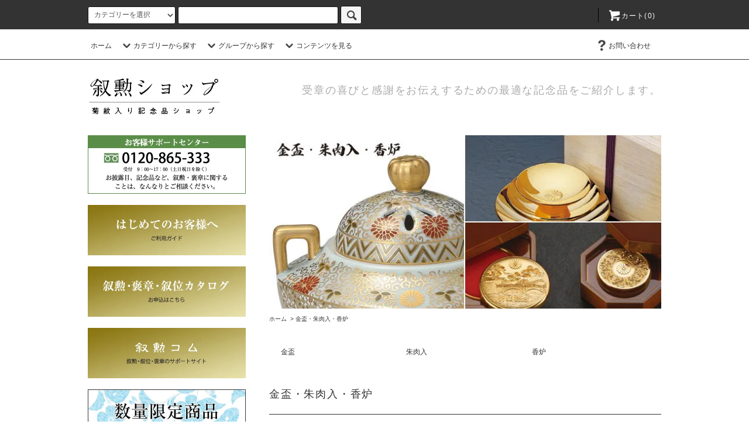

--- FILE ---
content_type: text/html; charset=EUC-JP
request_url: https://jokunshop.com/?mode=cate&cbid=2361421&csid=0
body_size: 13848
content:
<!DOCTYPE html PUBLIC "-//W3C//DTD XHTML 1.0 Transitional//EN" "http://www.w3.org/TR/xhtml1/DTD/xhtml1-transitional.dtd">
<html xmlns:og="http://ogp.me/ns#" xmlns:fb="http://www.facebook.com/2008/fbml" xmlns:mixi="http://mixi-platform.com/ns#" xmlns="http://www.w3.org/1999/xhtml" xml:lang="ja" lang="ja" dir="ltr">
<head>
<meta http-equiv="content-type" content="text/html; charset=euc-jp" />
<meta http-equiv="X-UA-Compatible" content="IE=edge,chrome=1" />
<title>金盃・朱肉入・香炉 - 叙勲・褒章・叙位ショップ</title>
<meta name="Keywords" content="金盃・朱肉入・香炉,叙勲　褒章" />
<meta name="Description" content="" />
<meta name="Author" content="" />
<meta name="Copyright" content="株式会社岩崎" />
<meta http-equiv="content-style-type" content="text/css" />
<meta http-equiv="content-script-type" content="text/javascript" />
<link rel="stylesheet" href="https://jokunshop.com/css/framework/colormekit.css" type="text/css" />
<link rel="stylesheet" href="https://jokunshop.com/css/framework/colormekit-responsive.css" type="text/css" />
<link rel="stylesheet" href="https://img16.shop-pro.jp/PA01094/285/css/7/index.css?cmsp_timestamp=20210521102859" type="text/css" />
<link rel="stylesheet" href="https://img16.shop-pro.jp/PA01094/285/css/7/product_list.css?cmsp_timestamp=20210521102859" type="text/css" />

<link rel="alternate" type="application/rss+xml" title="rss" href="https://jokunshop.com/?mode=rss" />
<link rel="alternate" media="handheld" type="text/html" href="https://jokunshop.com/?mode=cate&cbid=2361421&csid=0" />
<link rel="shortcut icon" href="https://img16.shop-pro.jp/PA01094/285/favicon.ico?cmsp_timestamp=20240523110838" />
<script type="text/javascript" src="//ajax.googleapis.com/ajax/libs/jquery/1.11.0/jquery.min.js" ></script>
<meta property="og:title" content="金盃・朱肉入・香炉 - 叙勲・褒章・叙位ショップ" />
<meta property="og:description" content="" />
<meta property="og:url" content="https://jokunshop.com?mode=cate&cbid=2361421&csid=0" />
<meta property="og:site_name" content="叙勲・褒章・叙位ショップ" />
<meta property="og:image" content="https://img16.shop-pro.jp/PA01094/285/category/2361421_0.jpg?cmsp_timestamp=20190220111448"/>
<script>
  var Colorme = {"page":"product_list","shop":{"account_id":"PA01094285","title":"\u53d9\u52f2\u30fb\u8912\u7ae0\u30fb\u53d9\u4f4d\u30b7\u30e7\u30c3\u30d7"},"basket":{"total_price":0,"items":[]},"customer":{"id":null}};

  (function() {
    function insertScriptTags() {
      var scriptTagDetails = [];
      var entry = document.getElementsByTagName('script')[0];

      scriptTagDetails.forEach(function(tagDetail) {
        var script = document.createElement('script');

        script.type = 'text/javascript';
        script.src = tagDetail.src;
        script.async = true;

        if( tagDetail.integrity ) {
          script.integrity = tagDetail.integrity;
          script.setAttribute('crossorigin', 'anonymous');
        }

        entry.parentNode.insertBefore(script, entry);
      })
    }

    window.addEventListener('load', insertScriptTags, false);
  })();
</script>
</head>
<body>
<meta name="colorme-acc-payload" content="?st=1&pt=10028&ut=2361421,0&at=PA01094285&v=20260119082142&re=&cn=35bb3df50691c26c01d8bcb5e8f24979" width="1" height="1" alt="" /><script>!function(){"use strict";Array.prototype.slice.call(document.getElementsByTagName("script")).filter((function(t){return t.src&&t.src.match(new RegExp("dist/acc-track.js$"))})).forEach((function(t){return document.body.removeChild(t)})),function t(c){var r=arguments.length>1&&void 0!==arguments[1]?arguments[1]:0;if(!(r>=c.length)){var e=document.createElement("script");e.onerror=function(){return t(c,r+1)},e.src="https://"+c[r]+"/dist/acc-track.js?rev=3",document.body.appendChild(e)}}(["acclog001.shop-pro.jp","acclog002.shop-pro.jp"])}();</script><script src="https://img.shop-pro.jp/tmpl_js/76/jquery.tile.js"></script>
<script src="https://img.shop-pro.jp/tmpl_js/76/jquery.skOuterClick.js"></script>
<script src="https://img.shop-pro.jp/tmpl_js/76/smoothscroll.js"></script>
<script src="https://img.shop-pro.jp/tmpl_js/76/utility.index.js"></script>

<div id="wrapper">
  <div id="header">
    <div class="header_top">
      <div class="header_top_inner container">
        <form action="https://jokunshop.com/" method="GET" class="search_form visible-desktop">
          <input type="hidden" name="mode" value="srh" />
          <select name="cid" class="search_select">
            <option value="">カテゴリーを選択</option>
                          <option value="2361417,0">叙勲・褒章・記念額https://img16.shop-pro.jp/PA01094/285/category/2361417_0.jpg?cmsp_timestamp=20190220111448</option>
                          <option value="2361419,0">挨拶状・お菓子https://img16.shop-pro.jp/PA01094/285/category/2361419_0.jpg?cmsp_timestamp=20190220111448</option>
                          <option value="2361420,0">装飾品https://img16.shop-pro.jp/PA01094/285/category/2361420_0.jpg?cmsp_timestamp=20190220111448</option>
                          <option value="2361421,0">金盃・朱肉入・香炉https://img16.shop-pro.jp/PA01094/285/category/2361421_0.jpg?cmsp_timestamp=20190220111448</option>
                          <option value="2361422,0">花瓶・花差しhttps://img16.shop-pro.jp/PA01094/285/category/2361422_0.jpg?cmsp_timestamp=20190220111448</option>
                          <option value="2361423,0">皿・茶器類https://img16.shop-pro.jp/PA01094/285/category/2361423_0.jpg?cmsp_timestamp=20190220111448</option>
                          <option value="2361424,0">漆器https://img16.shop-pro.jp/PA01094/285/category/2361424_0.jpg?cmsp_timestamp=20190220111448</option>
                          <option value="2361425,0">時計https://img16.shop-pro.jp/PA01094/285/category/2361425_0.jpg?cmsp_timestamp=20190220111448</option>
                          <option value="2361428,0">筆記具https://img16.shop-pro.jp/PA01094/285/category/2361428_0.jpg?cmsp_timestamp=20190220111448</option>
                          <option value="2361429,0">その他https://img16.shop-pro.jp/PA01094/285/category/2361429_0.jpg?cmsp_timestamp=20211112094511</option>
                          <option value="2361426,0">叙位関連https://img16.shop-pro.jp/PA01094/285/category/2361426_0.jpg?cmsp_timestamp=20190220111448</option>
                          <option value="2371178,0">カタログ</option>
                      </select>
          <input type="text" name="keyword" class="search_box" />
          <button class="btn_search btn btn-xs"><i class="icon-lg-b icon-search"></i></button>
        </form>
        <ul class="header_nav_headline inline visible-desktop">
          <li>
            
          </li>
                    <li class="headline_viewcart">
            <a href="https://jokunshop.com/cart/proxy/basket?shop_id=PA01094285&shop_domain=jokunshop.com"><i class="icon-lg-w icon-cart"></i>カート(0)</span></a>
          </li>
        </ul>
        <div class="header_nav_phone hidden-desktop">
          <span class="nav_btn_phone"><i class="icon-lg-w icon-list"></i>メニュー</span>
          <div class="header_nav_lst_phone">
            <ul class="unstyled">
              <li>
                <a href="./">ホーム</a>
              </li>
              <li>
                <a href="https://jokunshop.com/cart/proxy/basket?shop_id=PA01094285&shop_domain=jokunshop.com">カートを見る</a>
              </li>
              <li>
                <a href="https://jokunshop.com/?mode=myaccount">アカウント</a>
              </li>
                                                        <li>
                <a href="https://jokun.shop-pro.jp/customer/inquiries/new">お問い合わせ</a>
              </li>
            </ul>
          </div>
        </div>
      </div>
    </div>
    <div class="header_mid hidden-phone">
      <div class="header_mid_inner container">
        <div class="header_nav_global">
          <ul class="header_nav_global_left inline">
            <li><a href="./">ホーム</a></li>
            <li class="header_nav_global_left_category">
              <a href="javascript:void(0)"><i class="icon-lg-b icon-chevron_down"></i>カテゴリーから探す</a>
              <div class="header_nav_global_box header_nav_global_box_catogory row">
                <p class="header_nav_global_box_heading col col-lg-3">CATEGORY SEARCH</p>
                <div class="header_nav_global_box_detail col col-lg-9 row">
                                                                                    
                                            <ul class="row header_nav_global_box_lists col col-lg-4 col-md-4 col-sm-6 col-xs-12 unstyled">
                                        <li>
                      <a href="https://jokunshop.com/?mode=cate&cbid=2361417&csid=0">
                        叙勲・褒章・記念額
                      </a>
                    </li>
                                                                                                  <li>
                      <a href="https://jokunshop.com/?mode=cate&cbid=2361419&csid=0">
                        挨拶状・お菓子
                      </a>
                    </li>
                                                                                                  <li>
                      <a href="https://jokunshop.com/?mode=cate&cbid=2361420&csid=0">
                        装飾品
                      </a>
                    </li>
                                                                                                  <li>
                      <a href="https://jokunshop.com/?mode=cate&cbid=2361421&csid=0">
                        金盃・朱肉入・香炉
                      </a>
                    </li>
                                          </ul>
                      <ul class="row header_nav_global_box_lists col col-lg-4 col-md-4 col-sm-6 col-xs-12 unstyled">
                                                                                                  <li>
                      <a href="https://jokunshop.com/?mode=cate&cbid=2361422&csid=0">
                        花瓶・花差し
                      </a>
                    </li>
                                                                                                  <li>
                      <a href="https://jokunshop.com/?mode=cate&cbid=2361423&csid=0">
                        皿・茶器類
                      </a>
                    </li>
                                                                                                  <li>
                      <a href="https://jokunshop.com/?mode=cate&cbid=2361424&csid=0">
                        漆器
                      </a>
                    </li>
                                                                                                  <li>
                      <a href="https://jokunshop.com/?mode=cate&cbid=2361425&csid=0">
                        時計
                      </a>
                    </li>
                                          </ul>
                      <ul class="row header_nav_global_box_lists col col-lg-4 col-md-4 col-sm-6 col-xs-12 unstyled">
                                                                                                  <li>
                      <a href="https://jokunshop.com/?mode=cate&cbid=2361428&csid=0">
                        筆記具
                      </a>
                    </li>
                                                                                                  <li>
                      <a href="https://jokunshop.com/?mode=cate&cbid=2361429&csid=0">
                        その他
                      </a>
                    </li>
                                                                                                  <li>
                      <a href="https://jokunshop.com/?mode=cate&cbid=2361426&csid=0">
                        叙位関連
                      </a>
                    </li>
                                                                                                  <li>
                      <a href="https://jokunshop.com/?mode=cate&cbid=2371178&csid=0">
                        カタログ
                      </a>
                    </li>
                                                              </ul>
                                                      </div>
              </div>
            </li>
                                          <li class="header_nav_global_left_group">
                  <a href="javascript:void(0)"><i class="icon-lg-b icon-chevron_down"></i>グループから探す</a>
                  <div class="header_nav_global_box header_nav_global_box_group row">
                    <p class="header_nav_global_box_heading col col-lg-3">GROUP SEARCH</p>
                    <div class="header_nav_global_box_detail col col-lg-9 row">
                                          
                                          <ul class="row header_nav_global_box_lists col col-lg-4 col-md-4 col-sm-6 col-xs-12 unstyled">
                            <li>
                <a href="https://jokunshop.com/?mode=grp&gid=1721001">
                  1,000円以内
                </a>
              </li>
                                                                    <li>
                <a href="https://jokunshop.com/?mode=grp&gid=1721002">
                  1,001円&#12316;2,000円
                </a>
              </li>
                                                                    <li>
                <a href="https://jokunshop.com/?mode=grp&gid=1721003">
                  2,001円&#12316;3,000円
                </a>
              </li>
                                    </ul>
                      <ul class="row header_nav_global_box_lists col col-lg-4 col-md-4 col-sm-6 col-xs-12 unstyled">
                                                                    <li>
                <a href="https://jokunshop.com/?mode=grp&gid=1721005">
                  3,001円&#12316;4,000円
                </a>
              </li>
                                                                    <li>
                <a href="https://jokunshop.com/?mode=grp&gid=1721006">
                  4,001円&#12316;5,000円
                </a>
              </li>
                                                                    <li>
                <a href="https://jokunshop.com/?mode=grp&gid=1721007">
                  5,001円&#12316;10,000円
                </a>
              </li>
                                    </ul>
                      <ul class="row header_nav_global_box_lists col col-lg-4 col-md-4 col-sm-6 col-xs-12 unstyled">
                                                                    <li>
                <a href="https://jokunshop.com/?mode=grp&gid=1721009">
                  10,001円以上
                </a>
              </li>
                                                                    <li>
                <a href="https://jokunshop.com/?mode=grp&gid=2011157">
                  数量限定商品
                </a>
              </li>
                                                                    <li>
                <a href="https://jokunshop.com/?mode=grp&gid=2011158">
                  web限定商品
                </a>
              </li>
                                                  </ul>
                    </div>
                  </div>
                </li>
                                                    <li class="header_nav_global_left_contents">
                <a href="javascript:void(0)"><i class="icon-lg-b icon-chevron_down"></i>コンテンツを見る</a>
                <div class="header_nav_global_box header_nav_global_box_contents row">
                  <p class="header_nav_global_box_heading col col-lg-3">CONTENTS</p>
                  <div class="header_nav_global_box_detail col col-lg-9 row">
                                          <ul class="col col-lg-12 row unstyled">                        <li>
                          <a href="https://jokunshop.com/?mode=f1">
                            はじめてのお客さまへ
                          </a>
                        </li>
                      </ul>                                      </div>
                </div>
              </li>
                      </ul>
          <ul class="header_nav_global_right inline">
                                    <li class="visible-desktop"><a href="https://jokun.shop-pro.jp/customer/inquiries/new"><i class="icon-lg-b icon-help"></i>お問い合わせ</a></li>
            <li>

                                             <!--                <ul class="header_nav_global_social inline">
                  <li><a href=""><i class="icon-lg-b icon-c_twitter"></i></a></li>
                  <li><a href=""><i class="icon-lg-b icon-c_facebook"></i></a></li>
                  <li><a href=""><i class="icon-lg-b icon-c_google"></i></a></li>
                  <li><a href=""><i class="icon-lg-b icon-c_pinterest"></i></a></li>
                </ul> -->
            
            </li>
          </ul>
        </div>
      </div>
    </div>
    <div class="header_btm container clearfix">
              <h1 class="header_logo"><a href="./"><img src="https://img16.shop-pro.jp/PA01094/285/PA01094285.jpg?cmsp_timestamp=20240523110838" alt="叙勲・褒章・叙位ショップ" /></a></h1>
      


                                    <p class="header_lead">受章の喜びと感謝をお伝えするための最適な記念品をご紹介します。</p>
      


                                    <ul class="header_nav_global_social inline visible-phone">
            <li><a href=""><i class="icon-lg-b icon-c_twitter"></i></a></li>
            <li><a href=""><i class="icon-lg-b icon-c_facebook"></i></a></li>
            <li><a href=""><i class="icon-lg-b icon-c_google"></i></a></li>
            <li><a href=""><i class="icon-lg-b icon-c_pinterest"></i></a></li>
          </ul>
      


              <form action="https://jokunshop.com/" method="GET" class="search_form visible-phone">
          <input type="hidden" name="mode" value="srh" />
          <select name="cid" class="search_select">
            <option value="">カテゴリーを選択</option>
                          <option value="2361417,0">叙勲・褒章・記念額</option>
                          <option value="2361419,0">挨拶状・お菓子</option>
                          <option value="2361420,0">装飾品</option>
                          <option value="2361421,0">金盃・朱肉入・香炉</option>
                          <option value="2361422,0">花瓶・花差し</option>
                          <option value="2361423,0">皿・茶器類</option>
                          <option value="2361424,0">漆器</option>
                          <option value="2361425,0">時計</option>
                          <option value="2361428,0">筆記具</option>
                          <option value="2361429,0">その他</option>
                          <option value="2361426,0">叙位関連</option>
                          <option value="2371178,0">カタログ</option>
                      </select>
          <input type="text" name="keyword" class="search_box" />
          <button class="btn_search btn btn-xs"><i class="icon-lg-b icon-search"></i></button>
        </form>
          </div>
  </div>
  <div class="main row">
    <div id="contents" class="contents  col col-md-9 col-sm-12">
      <script src="https://img.shop-pro.jp/tmpl_js/76/utility.product_list.js"></script>

<div>
  
      <div class="cg_freespace_01"><img src="https://img16.shop-pro.jp/PA01094/285/etc/PC5000.jpg" alt=""></div>
    

  
    

  
    

  
  <ul class="pankuzu_lists inline container">
    <li class="pankuzu_list"><a href="./">ホーム</a></li>
                  <li class="pankuzu_list">&nbsp;&gt;&nbsp;<a href="?mode=cate&cbid=2361421&csid=0">金盃・朱肉入・香炉</a></li>
                  </ul>
  

  
      <ul class="subcategorylist_lists row container">
              <li class="col col-lg-4 col-xs-6 subcategorylist_list">
          <a href="?mode=cate&cbid=2361421&csid=1">
            金盃
          </a>
        </li>
              <li class="col col-lg-4 col-xs-6 subcategorylist_list">
          <a href="?mode=cate&cbid=2361421&csid=2">
            朱肉入
          </a>
        </li>
              <li class="col col-lg-4 col-xs-6 subcategorylist_list">
          <a href="?mode=cate&cbid=2361421&csid=3">
            香炉
          </a>
        </li>
          </ul>
    

  
    

  <h2 class="heading productlist_heading">
          金盃・朱肉入・香炉
      </h2>

      
    <div class="clearfix">
      <p class="productlist_number hidden-phone">全<span>31</span>商品</p>
      <p class="productlist_sort">
        おすすめ順
                          <a href="?mode=cate&cbid=2361421&csid=0&sort=p">価格順</a>                  <a href="?mode=cate&cbid=2361421&csid=0&sort=n">新着順</a>      </p>
    </div>
    
    
    <div class="pagerlist_sp pagerlist_sp_top col-md-12 col-lg-12 col visible-phone">
      <ul class="unstyled">
        <li>
                      <span class="btn btn-03 disabled">&lt; Prev</span>
                  </li>
        <li>
                      <a href="?mode=cate&cbid=2361421&csid=0&page=2" class="btn btn-03">Next &gt;</a>
                  </li>
      </ul>
      <div class="pagerlist_pos">
        全<span>31</span>商品&nbsp;<span>1</span>-<span>24</span>表示
      </div>
    </div>
    
    
    <ul class="row unstyled productlist_lists">
              <li class="col col-sm-4 col-lg-4 productlist_list">
          <a href="?pid=135628308">
                          <img src="https://img16.shop-pro.jp/PA01094/285/product/135628308_th.jpg?cmsp_timestamp=20181001105028" alt="金盃7.5cm　日の出松パネル付" class="show item_img" />
                      </a>
          <a href="?pid=135628308">
            <span class="item_name show">金盃7.5cm　日の出松パネル付</span>
          </a>
                                                <span class="item_price show">8,000円(税込8,800円)</span>
                              </li>
              <li class="col col-sm-4 col-lg-4 productlist_list">
          <a href="?pid=135628309">
                          <img src="https://img16.shop-pro.jp/PA01094/285/product/135628309_th.jpg?cmsp_timestamp=20181001105054" alt="金盃三ツ重日の出松　パネル付" class="show item_img" />
                      </a>
          <a href="?pid=135628309">
            <span class="item_name show">金盃三ツ重日の出松　パネル付</span>
          </a>
                                                <span class="item_price show">13,000円(税込14,300円)</span>
                              </li>
              <li class="col col-sm-4 col-lg-4 productlist_list">
          <a href="?pid=149722732">
                          <img src="https://img16.shop-pro.jp/PA01094/285/product/149722732_th.jpg?cmsp_timestamp=20200328090406" alt="朱肉入　菊" class="show item_img" />
                      </a>
          <a href="?pid=149722732">
            <span class="item_name show">朱肉入　菊</span>
          </a>
                                                <span class="item_price show">2,700円(税込2,970円)</span>
                              </li>
              <li class="col col-sm-4 col-lg-4 productlist_list">
          <a href="?pid=149723011">
                          <img src="https://img16.shop-pro.jp/PA01094/285/product/149723011_th.jpg?cmsp_timestamp=20200328091321" alt="朱肉入　菊（スポンジ朱肉）" class="show item_img" />
                      </a>
          <a href="?pid=149723011">
            <span class="item_name show">朱肉入　菊（スポンジ朱肉）</span>
          </a>
                                                <span class="item_price show">3,200円(税込3,520円)</span>
                              </li>
              <li class="col col-sm-4 col-lg-4 productlist_list">
          <a href="?pid=149723057">
                          <img src="https://img16.shop-pro.jp/PA01094/285/product/149723057_th.jpg?cmsp_timestamp=20200328091805" alt="朱肉入　二重橋（スポンジ朱肉）" class="show item_img" />
                      </a>
          <a href="?pid=149723057">
            <span class="item_name show">朱肉入　二重橋（スポンジ朱肉）</span>
          </a>
                                                <span class="item_price show">4,300円(税込4,730円)</span>
                              </li>
              <li class="col col-sm-4 col-lg-4 productlist_list">
          <a href="?pid=149723118">
                          <img src="https://img16.shop-pro.jp/PA01094/285/product/149723118_th.jpg?cmsp_timestamp=20200328092013" alt="朱肉入　菊（スポンジ朱肉）" class="show item_img" />
                      </a>
          <a href="?pid=149723118">
            <span class="item_name show">朱肉入　菊（スポンジ朱肉）</span>
          </a>
                                                <span class="item_price show">4,300円(税込4,730円)</span>
                              </li>
              <li class="col col-sm-4 col-lg-4 productlist_list">
          <a href="?pid=166141917">
                          <img src="https://img16.shop-pro.jp/PA01094/285/product/166141917_th.jpg?cmsp_timestamp=20220118111809" alt="香炉　七草" class="show item_img" />
                      </a>
          <a href="?pid=166141917">
            <span class="item_name show">香炉　七草</span>
          </a>
                                                <span class="item_price show">18,000円(税込19,800円)</span>
                              </li>
              <li class="col col-sm-4 col-lg-4 productlist_list">
          <a href="?pid=166142014">
                          <img src="https://img16.shop-pro.jp/PA01094/285/product/166142014_th.jpg?cmsp_timestamp=20220118112751" alt="香炉　三ツ足鳳凰" class="show item_img" />
                      </a>
          <a href="?pid=166142014">
            <span class="item_name show">香炉　三ツ足鳳凰</span>
          </a>
                                                <span class="item_price show">16,800円(税込18,480円)</span>
                              </li>
              <li class="col col-sm-4 col-lg-4 productlist_list">
          <a href="?pid=172107381">
                          <img src="https://img16.shop-pro.jp/PA01094/285/product/172107381_th.jpg?cmsp_timestamp=20221223130919" alt="朱肉入 二重橋 多機能ペンセット" class="show item_img" />
                      </a>
          <a href="?pid=172107381">
            <span class="item_name show">朱肉入 二重橋 多機能ペンセット</span>
          </a>
                                                <span class="item_price show">5,700円(税込6,270円)</span>
                              </li>
              <li class="col col-sm-4 col-lg-4 productlist_list">
          <a href="?pid=176644993">
                          <img src="https://img16.shop-pro.jp/PA01094/285/product/176644993_th.jpg?cmsp_timestamp=20230817072524" alt="香炉　青翠" class="show item_img" />
                      </a>
          <a href="?pid=176644993">
            <span class="item_name show">香炉　青翠</span>
          </a>
                                                <span class="item_price show">6,200円(税込6,820円)</span>
                              </li>
              <li class="col col-sm-4 col-lg-4 productlist_list">
          <a href="?pid=88677543">
                          <img src="https://img16.shop-pro.jp/PA01094/285/product/88677543_th.jpg?cmsp_timestamp=20171129085831" alt="金盃180φ" class="show item_img" />
                      </a>
          <a href="?pid=88677543">
            <span class="item_name show">金盃180φ</span>
          </a>
                                                <span class="item_price show">60,000円(税込66,000円)</span>
                              </li>
              <li class="col col-sm-4 col-lg-4 productlist_list">
          <a href="?pid=88677571">
                          <img src="https://img16.shop-pro.jp/PA01094/285/product/88677571_th.jpg?cmsp_timestamp=20190325153337" alt="朱肉入　小波鶴" class="show item_img" />
                      </a>
          <a href="?pid=88677571">
            <span class="item_name show">朱肉入　小波鶴</span>
          </a>
                                                <span class="item_price show">4,800円(税込5,280円)</span>
                              </li>
              <li class="col col-sm-4 col-lg-4 productlist_list">
          <a href="?pid=88678634">
                          <img src="https://img16.shop-pro.jp/PA01094/285/product/88678634_th.jpg?cmsp_timestamp=20220331145842" alt="香炉　安土型（クリ台付）" class="show item_img" />
                      </a>
          <a href="?pid=88678634">
            <span class="item_name show">香炉　安土型（クリ台付）</span>
          </a>
                                                <span class="item_price show">49,000円(税込53,900円)</span>
                              </li>
              <li class="col col-sm-4 col-lg-4 productlist_list">
          <a href="?pid=88677551">
                          <img src="https://img16.shop-pro.jp/PA01094/285/product/88677551_th.jpg?cmsp_timestamp=20190325152502" alt="金盃10.5cm" class="show item_img" />
                      </a>
          <a href="?pid=88677551">
            <span class="item_name show">金盃10.5cm</span>
          </a>
                                                <span class="item_price show">8,000円(税込8,800円)</span>
                              </li>
              <li class="col col-sm-4 col-lg-4 productlist_list">
          <a href="?pid=88677553">
                          <img src="https://img16.shop-pro.jp/PA01094/285/product/88677553_th.jpg?cmsp_timestamp=20190325152552" alt="金盃12cm" class="show item_img" />
                      </a>
          <a href="?pid=88677553">
            <span class="item_name show">金盃12cm</span>
          </a>
                                                <span class="item_price show">8,700円(税込9,570円)</span>
                              </li>
              <li class="col col-sm-4 col-lg-4 productlist_list">
          <a href="?pid=88678638">
                          <img src="https://img16.shop-pro.jp/PA01094/285/product/88678638_th.jpg?cmsp_timestamp=20220331145716" alt="香炉　雉子" class="show item_img" />
                      </a>
          <a href="?pid=88678638">
            <span class="item_name show">香炉　雉子</span>
          </a>
                                                <span class="item_price show">4,950円(税込5,445円)</span>
                              </li>
              <li class="col col-sm-4 col-lg-4 productlist_list">
          <a href="?pid=88677557">
                          <img src="https://img16.shop-pro.jp/PA01094/285/product/88677557_th.jpg?cmsp_timestamp=20171129085839" alt="金盃三ッ重セット" class="show item_img" />
                      </a>
          <a href="?pid=88677557">
            <span class="item_name show">金盃三ッ重セット</span>
          </a>
                                                <span class="item_price show">11,000円(税込12,100円)</span>
                              </li>
              <li class="col col-sm-4 col-lg-4 productlist_list">
          <a href="?pid=88677560">
                          <img src="https://img16.shop-pro.jp/PA01094/285/product/88677560_th.jpg?cmsp_timestamp=20171129085841" alt="金盃　二重橋" class="show item_img" />
                      </a>
          <a href="?pid=88677560">
            <span class="item_name show">金盃　二重橋</span>
          </a>
                                                <span class="item_price show">3,000円(税込3,300円)</span>
                              </li>
              <li class="col col-sm-4 col-lg-4 productlist_list">
          <a href="?pid=88678640">
                          <img src="https://img16.shop-pro.jp/PA01094/285/product/88678640_th.jpg?cmsp_timestamp=20221005115007" alt="香炉　福成寿" class="show item_img" />
                      </a>
          <a href="?pid=88678640">
            <span class="item_name show">香炉　福成寿</span>
          </a>
                                                <span class="item_price show">9,000円(税込9,900円)</span>
                              </li>
              <li class="col col-sm-4 col-lg-4 productlist_list">
          <a href="?pid=88677561">
                          <img src="https://img16.shop-pro.jp/PA01094/285/product/88677561_th.jpg?cmsp_timestamp=20171129085252" alt="金盃　二重橋・菊紋セット" class="show item_img" />
                      </a>
          <a href="?pid=88677561">
            <span class="item_name show">金盃　二重橋・菊紋セット</span>
          </a>
                                                <span class="item_price show">5,400円(税込5,940円)</span>
                              </li>
              <li class="col col-sm-4 col-lg-4 productlist_list">
          <a href="?pid=88677584">
                          <img src="https://img16.shop-pro.jp/PA01094/285/product/88677584_th.jpg?cmsp_timestamp=20171129085332" alt="朱肉入　春慶隅丸二重橋（スポンジ朱肉）" class="show item_img" />
                      </a>
          <a href="?pid=88677584">
            <span class="item_name show">朱肉入　春慶隅丸二重橋（スポンジ朱肉）</span>
          </a>
                                                <span class="item_price show">10,000円(税込11,000円)</span>
                              </li>
              <li class="col col-sm-4 col-lg-4 productlist_list">
          <a href="?pid=88677563">
                          <img src="https://img16.shop-pro.jp/PA01094/285/product/88677563_th.jpg?cmsp_timestamp=20171129085305" alt="金盃  12cm" class="show item_img" />
                      </a>
          <a href="?pid=88677563">
            <span class="item_name show">金盃  12cm</span>
          </a>
                                                <span class="item_price show">6,200円(税込6,820円)</span>
                              </li>
              <li class="col col-sm-4 col-lg-4 productlist_list">
          <a href="?pid=88677586">
                          <img src="https://img16.shop-pro.jp/PA01094/285/product/88677586_th.jpg?cmsp_timestamp=20171129085334" alt="朱肉入　春慶八角菊（スポンジ朱肉）" class="show item_img" />
                      </a>
          <a href="?pid=88677586">
            <span class="item_name show">朱肉入　春慶八角菊（スポンジ朱肉）</span>
          </a>
                                                <span class="item_price show">9,500円(税込10,450円)</span>
                              </li>
              <li class="col col-sm-4 col-lg-4 productlist_list">
          <a href="?pid=88677564">
                          <img src="https://img16.shop-pro.jp/PA01094/285/product/88677564_th.jpg?cmsp_timestamp=20171129085306" alt="金盃  10.5cm" class="show item_img" />
                      </a>
          <a href="?pid=88677564">
            <span class="item_name show">金盃  10.5cm</span>
          </a>
                                                <span class="item_price show">5,200円(税込5,720円)</span>
                              </li>
          </ul>
    
    
    <div class="pagerlist col-md-12 col-lg-12 col hidden-phone">
      <ul class="unstyled text-center">
        <li><span>&lt;</span></li>
                  <li>
                                      <span>1</span>
                                  </li>
                  <li>
                                      <a href="?mode=cate&cbid=2361421&csid=0&page=2">2</a>
                                  </li>
                <li><a href="?mode=cate&cbid=2361421&csid=0&page=2">&gt;</a></li>
      </ul>
    </div>
    <div class="pagerlist_sp pagerlist_sp_btm col-md-12 col-lg-12 col visible-phone">
      <div class="pagerlist_pos">
        全<span>31</span>商品&nbsp;<span>1</span>-<span>24</span>表示
      </div>
      <ul class="unstyled">
        <li>
                      <span class="btn btn-03 disabled">&lt; Prev</span>
                  </li>
        <li>
                      <a href="?mode=cate&cbid=2361421&csid=0&page=2" class="btn btn-03">Next &gt;</a>
                  </li>
      </ul>
    </div>

    
  
  
    

  
    

  
    

</div>    </div>
    <div id="side" class="side col col-md-3 col-sm-12 hidden-phone">
      


                                    <ul class="side_banner side_banner_lists unstyled">
            <li class="side_banner_list"><img src="https://img16.shop-pro.jp/PA01094/285/etc/sb_top.jpg" alt="お客様サポートセンター" /></li>
            <li class="side_banner_list"><a href="http://jokunshop.com/?mode=f1"><img src="https://img16.shop-pro.jp/PA01094/285/etc/new1.jpg" alt="ご利用ガイド" /></a></li>
            <li class="side_banner_list"><a href="http://jokun.shop-pro.jp/?mode=cate&cbid=2371178&csid=0&sort=n"><img src="https://img16.shop-pro.jp/PA01094/285/etc/new2.jpg" alt="叙勲カタログ請求" /></a></li>
            <li class="side_banner_list"><a href="http://jokun.com/"><img src="https://img16.shop-pro.jp/PA01094/285/etc/new3.jpg" alt="叙勲コムへ" /></a></li>
							<li class="side_banner_list"><a href="http://jokun.shop-pro.jp/?mode=grp&gid=2011157"><img src="https://img16.shop-pro.jp/PA01094/285/etc/gentei_banner_bl.jpg" alt="数量限定商品"  /></a></li>
			<li class="side_banner_list"><a href="http://jokun.shop-pro.jp/?mode=grp&gid=2011158"><img src="https://img16.shop-pro.jp/PA01094/285/etc/webgentei_banner_bl3.jpg" alt="web限定商品"  /></a></li>
		  </ul>
      

      
                        <div class="side_category">
            <h3 class="heading side_category_heading">カテゴリーから探す</h3>
            <ul class="lists side_category_lists unstyled">
                              <li class="list side_category_list">
                  <a href="https://jokunshop.com/?mode=cate&cbid=2361417&csid=0" class="list_link show">
                    <span class="list_icon_arrow icon-lg-b icon-chevron_right"></span>
                    <span class="list_link_name">叙勲・褒章・記念額</span>
                  </a>
                                                            <ul class="lists side_subcategory_lists unstyled">
                        <li class="list side_subcategory_list visible-phone">
                          <a href="https://jokunshop.com/?mode=cate&cbid=2361417&csid=0" class="list_link show">
                            <span class="list_icon_arrow icon-lg-b icon-chevron_right"></span>
                            <span class="list_link_name">全ての叙勲・褒章・記念額</span>
                          </a>
                        </li>
                                          <li class="list side_subcategory_list">
                        <a href="https://jokunshop.com/?mode=cate&cbid=2361417&csid=1" class="list_link show">
                          <span class="list_icon_arrow icon-lg-b icon-chevron_right visible-phone"></span>
                          <span class="list_link_name">叙勲額</span>
                        </a>
                      </li>
                                                                                <li class="list side_subcategory_list">
                        <a href="https://jokunshop.com/?mode=cate&cbid=2361417&csid=2" class="list_link show">
                          <span class="list_icon_arrow icon-lg-b icon-chevron_right visible-phone"></span>
                          <span class="list_link_name">褒章額</span>
                        </a>
                      </li>
                                                                                <li class="list side_subcategory_list">
                        <a href="https://jokunshop.com/?mode=cate&cbid=2361417&csid=3" class="list_link show">
                          <span class="list_icon_arrow icon-lg-b icon-chevron_right visible-phone"></span>
                          <span class="list_link_name">記念額</span>
                        </a>
                      </li>
                                                                                <li class="list side_subcategory_list">
                        <a href="https://jokunshop.com/?mode=cate&cbid=2361417&csid=4" class="list_link show">
                          <span class="list_icon_arrow icon-lg-b icon-chevron_right visible-phone"></span>
                          <span class="list_link_name">勲章飾り額</span>
                        </a>
                      </li>
                                                                                <li class="list side_subcategory_list">
                        <a href="https://jokunshop.com/?mode=cate&cbid=2361417&csid=5" class="list_link show">
                          <span class="list_icon_arrow icon-lg-b icon-chevron_right visible-phone"></span>
                          <span class="list_link_name">省庁大臣表彰額</span>
                        </a>
                      </li>
                                                                                <li class="list side_subcategory_list">
                        <a href="https://jokunshop.com/?mode=cate&cbid=2361417&csid=6" class="list_link show">
                          <span class="list_icon_arrow icon-lg-b icon-chevron_right visible-phone"></span>
                          <span class="list_link_name">額立て</span>
                        </a>
                      </li>
                                                                                <li class="list side_subcategory_list">
                        <a href="https://jokunshop.com/?mode=cate&cbid=2361417&csid=7" class="list_link show">
                          <span class="list_icon_arrow icon-lg-b icon-chevron_right visible-phone"></span>
                          <span class="list_link_name">勲記・章記の複製</span>
                        </a>
                      </li>
                    </ul>                                  </li>
                              <li class="list side_category_list">
                  <a href="https://jokunshop.com/?mode=cate&cbid=2361419&csid=0" class="list_link show">
                    <span class="list_icon_arrow icon-lg-b icon-chevron_right"></span>
                    <span class="list_link_name">挨拶状・お菓子</span>
                  </a>
                                                            <ul class="lists side_subcategory_lists unstyled">
                        <li class="list side_subcategory_list visible-phone">
                          <a href="https://jokunshop.com/?mode=cate&cbid=2361419&csid=0" class="list_link show">
                            <span class="list_icon_arrow icon-lg-b icon-chevron_right"></span>
                            <span class="list_link_name">全ての挨拶状・お菓子</span>
                          </a>
                        </li>
                                          <li class="list side_subcategory_list">
                        <a href="https://jokunshop.com/?mode=cate&cbid=2361419&csid=1" class="list_link show">
                          <span class="list_icon_arrow icon-lg-b icon-chevron_right visible-phone"></span>
                          <span class="list_link_name">挨拶状・しおり</span>
                        </a>
                      </li>
                                                                                <li class="list side_subcategory_list">
                        <a href="https://jokunshop.com/?mode=cate&cbid=2361419&csid=2" class="list_link show">
                          <span class="list_icon_arrow icon-lg-b icon-chevron_right visible-phone"></span>
                          <span class="list_link_name">お菓子・お茶</span>
                        </a>
                      </li>
                    </ul>                                  </li>
                              <li class="list side_category_list">
                  <a href="https://jokunshop.com/?mode=cate&cbid=2361420&csid=0" class="list_link show">
                    <span class="list_icon_arrow icon-lg-b icon-chevron_right"></span>
                    <span class="list_link_name">装飾品</span>
                  </a>
                                                            <ul class="lists side_subcategory_lists unstyled">
                        <li class="list side_subcategory_list visible-phone">
                          <a href="https://jokunshop.com/?mode=cate&cbid=2361420&csid=0" class="list_link show">
                            <span class="list_icon_arrow icon-lg-b icon-chevron_right"></span>
                            <span class="list_link_name">全ての装飾品</span>
                          </a>
                        </li>
                                          <li class="list side_subcategory_list">
                        <a href="https://jokunshop.com/?mode=cate&cbid=2361420&csid=1" class="list_link show">
                          <span class="list_icon_arrow icon-lg-b icon-chevron_right visible-phone"></span>
                          <span class="list_link_name">装身具・時計</span>
                        </a>
                      </li>
                                                                                <li class="list side_subcategory_list">
                        <a href="https://jokunshop.com/?mode=cate&cbid=2361420&csid=2" class="list_link show">
                          <span class="list_icon_arrow icon-lg-b icon-chevron_right visible-phone"></span>
                          <span class="list_link_name">バッチ・タイピン・カフス</span>
                        </a>
                      </li>
                    </ul>                                  </li>
                              <li class="list side_category_list">
                  <a href="https://jokunshop.com/?mode=cate&cbid=2361421&csid=0" class="list_link show">
                    <span class="list_icon_arrow icon-lg-b icon-chevron_right"></span>
                    <span class="list_link_name">金盃・朱肉入・香炉</span>
                  </a>
                                                            <ul class="lists side_subcategory_lists unstyled">
                        <li class="list side_subcategory_list visible-phone">
                          <a href="https://jokunshop.com/?mode=cate&cbid=2361421&csid=0" class="list_link show">
                            <span class="list_icon_arrow icon-lg-b icon-chevron_right"></span>
                            <span class="list_link_name">全ての金盃・朱肉入・香炉</span>
                          </a>
                        </li>
                                          <li class="list side_subcategory_list">
                        <a href="https://jokunshop.com/?mode=cate&cbid=2361421&csid=1" class="list_link show">
                          <span class="list_icon_arrow icon-lg-b icon-chevron_right visible-phone"></span>
                          <span class="list_link_name">金盃</span>
                        </a>
                      </li>
                                                                                <li class="list side_subcategory_list">
                        <a href="https://jokunshop.com/?mode=cate&cbid=2361421&csid=2" class="list_link show">
                          <span class="list_icon_arrow icon-lg-b icon-chevron_right visible-phone"></span>
                          <span class="list_link_name">朱肉入</span>
                        </a>
                      </li>
                                                                                <li class="list side_subcategory_list">
                        <a href="https://jokunshop.com/?mode=cate&cbid=2361421&csid=3" class="list_link show">
                          <span class="list_icon_arrow icon-lg-b icon-chevron_right visible-phone"></span>
                          <span class="list_link_name">香炉</span>
                        </a>
                      </li>
                    </ul>                                  </li>
                              <li class="list side_category_list">
                  <a href="https://jokunshop.com/?mode=cate&cbid=2361422&csid=0" class="list_link show">
                    <span class="list_icon_arrow icon-lg-b icon-chevron_right"></span>
                    <span class="list_link_name">花瓶・花差し</span>
                  </a>
                                                            <ul class="lists side_subcategory_lists unstyled">
                        <li class="list side_subcategory_list visible-phone">
                          <a href="https://jokunshop.com/?mode=cate&cbid=2361422&csid=0" class="list_link show">
                            <span class="list_icon_arrow icon-lg-b icon-chevron_right"></span>
                            <span class="list_link_name">全ての花瓶・花差し</span>
                          </a>
                        </li>
                                          <li class="list side_subcategory_list">
                        <a href="https://jokunshop.com/?mode=cate&cbid=2361422&csid=1" class="list_link show">
                          <span class="list_icon_arrow icon-lg-b icon-chevron_right visible-phone"></span>
                          <span class="list_link_name">陶磁器製花瓶</span>
                        </a>
                      </li>
                                                                                <li class="list side_subcategory_list">
                        <a href="https://jokunshop.com/?mode=cate&cbid=2361422&csid=2" class="list_link show">
                          <span class="list_icon_arrow icon-lg-b icon-chevron_right visible-phone"></span>
                          <span class="list_link_name">陶器製花瓶</span>
                        </a>
                      </li>
                                                                                <li class="list side_subcategory_list">
                        <a href="https://jokunshop.com/?mode=cate&cbid=2361422&csid=3" class="list_link show">
                          <span class="list_icon_arrow icon-lg-b icon-chevron_right visible-phone"></span>
                          <span class="list_link_name">鋳銅製花瓶</span>
                        </a>
                      </li>
                                                                                <li class="list side_subcategory_list">
                        <a href="https://jokunshop.com/?mode=cate&cbid=2361422&csid=4" class="list_link show">
                          <span class="list_icon_arrow icon-lg-b icon-chevron_right visible-phone"></span>
                          <span class="list_link_name">合金製花瓶</span>
                        </a>
                      </li>
                                                                                <li class="list side_subcategory_list">
                        <a href="https://jokunshop.com/?mode=cate&cbid=2361422&csid=5" class="list_link show">
                          <span class="list_icon_arrow icon-lg-b icon-chevron_right visible-phone"></span>
                          <span class="list_link_name">金属製花瓶</span>
                        </a>
                      </li>
                    </ul>                                  </li>
                              <li class="list side_category_list">
                  <a href="https://jokunshop.com/?mode=cate&cbid=2361423&csid=0" class="list_link show">
                    <span class="list_icon_arrow icon-lg-b icon-chevron_right"></span>
                    <span class="list_link_name">皿・茶器類</span>
                  </a>
                                                            <ul class="lists side_subcategory_lists unstyled">
                        <li class="list side_subcategory_list visible-phone">
                          <a href="https://jokunshop.com/?mode=cate&cbid=2361423&csid=0" class="list_link show">
                            <span class="list_icon_arrow icon-lg-b icon-chevron_right"></span>
                            <span class="list_link_name">全ての皿・茶器類</span>
                          </a>
                        </li>
                                          <li class="list side_subcategory_list">
                        <a href="https://jokunshop.com/?mode=cate&cbid=2361423&csid=1" class="list_link show">
                          <span class="list_icon_arrow icon-lg-b icon-chevron_right visible-phone"></span>
                          <span class="list_link_name">皿・鉢・蓋物</span>
                        </a>
                      </li>
                                                                                <li class="list side_subcategory_list">
                        <a href="https://jokunshop.com/?mode=cate&cbid=2361423&csid=2" class="list_link show">
                          <span class="list_icon_arrow icon-lg-b icon-chevron_right visible-phone"></span>
                          <span class="list_link_name">茶器・茶筒</span>
                        </a>
                      </li>
                                                                                <li class="list side_subcategory_list">
                        <a href="https://jokunshop.com/?mode=cate&cbid=2361423&csid=3" class="list_link show">
                          <span class="list_icon_arrow icon-lg-b icon-chevron_right visible-phone"></span>
                          <span class="list_link_name">カップ・酒器</span>
                        </a>
                      </li>
                                                                                <li class="list side_subcategory_list">
                        <a href="https://jokunshop.com/?mode=cate&cbid=2361423&csid=4" class="list_link show">
                          <span class="list_icon_arrow icon-lg-b icon-chevron_right visible-phone"></span>
                          <span class="list_link_name">スプーン</span>
                        </a>
                      </li>
                    </ul>                                  </li>
                              <li class="list side_category_list">
                  <a href="https://jokunshop.com/?mode=cate&cbid=2361424&csid=0" class="list_link show">
                    <span class="list_icon_arrow icon-lg-b icon-chevron_right"></span>
                    <span class="list_link_name">漆器</span>
                  </a>
                                                            <ul class="lists side_subcategory_lists unstyled">
                        <li class="list side_subcategory_list visible-phone">
                          <a href="https://jokunshop.com/?mode=cate&cbid=2361424&csid=0" class="list_link show">
                            <span class="list_icon_arrow icon-lg-b icon-chevron_right"></span>
                            <span class="list_link_name">全ての漆器</span>
                          </a>
                        </li>
                                          <li class="list side_subcategory_list">
                        <a href="https://jokunshop.com/?mode=cate&cbid=2361424&csid=1" class="list_link show">
                          <span class="list_icon_arrow icon-lg-b icon-chevron_right visible-phone"></span>
                          <span class="list_link_name">屠蘇器・重箱</span>
                        </a>
                      </li>
                                                                                <li class="list side_subcategory_list">
                        <a href="https://jokunshop.com/?mode=cate&cbid=2361424&csid=2" class="list_link show">
                          <span class="list_icon_arrow icon-lg-b icon-chevron_right visible-phone"></span>
                          <span class="list_link_name">文庫</span>
                        </a>
                      </li>
                                                                                <li class="list side_subcategory_list">
                        <a href="https://jokunshop.com/?mode=cate&cbid=2361424&csid=3" class="list_link show">
                          <span class="list_icon_arrow icon-lg-b icon-chevron_right visible-phone"></span>
                          <span class="list_link_name">丸盆</span>
                        </a>
                      </li>
                                                                                <li class="list side_subcategory_list">
                        <a href="https://jokunshop.com/?mode=cate&cbid=2361424&csid=8" class="list_link show">
                          <span class="list_icon_arrow icon-lg-b icon-chevron_right visible-phone"></span>
                          <span class="list_link_name">盆</span>
                        </a>
                      </li>
                                                                                <li class="list side_subcategory_list">
                        <a href="https://jokunshop.com/?mode=cate&cbid=2361424&csid=4" class="list_link show">
                          <span class="list_icon_arrow icon-lg-b icon-chevron_right visible-phone"></span>
                          <span class="list_link_name">鉢</span>
                        </a>
                      </li>
                                                                                <li class="list side_subcategory_list">
                        <a href="https://jokunshop.com/?mode=cate&cbid=2361424&csid=5" class="list_link show">
                          <span class="list_icon_arrow icon-lg-b icon-chevron_right visible-phone"></span>
                          <span class="list_link_name">リモコンラック</span>
                        </a>
                      </li>
                                                                                <li class="list side_subcategory_list">
                        <a href="https://jokunshop.com/?mode=cate&cbid=2361424&csid=6" class="list_link show">
                          <span class="list_icon_arrow icon-lg-b icon-chevron_right visible-phone"></span>
                          <span class="list_link_name">小物入・オルゴール</span>
                        </a>
                      </li>
                                                                                <li class="list side_subcategory_list">
                        <a href="https://jokunshop.com/?mode=cate&cbid=2361424&csid=7" class="list_link show">
                          <span class="list_icon_arrow icon-lg-b icon-chevron_right visible-phone"></span>
                          <span class="list_link_name">その他漆器</span>
                        </a>
                      </li>
                    </ul>                                  </li>
                              <li class="list side_category_list">
                  <a href="https://jokunshop.com/?mode=cate&cbid=2361425&csid=0" class="list_link show">
                    <span class="list_icon_arrow icon-lg-b icon-chevron_right"></span>
                    <span class="list_link_name">時計</span>
                  </a>
                                                            <ul class="lists side_subcategory_lists unstyled">
                        <li class="list side_subcategory_list visible-phone">
                          <a href="https://jokunshop.com/?mode=cate&cbid=2361425&csid=0" class="list_link show">
                            <span class="list_icon_arrow icon-lg-b icon-chevron_right"></span>
                            <span class="list_link_name">全ての時計</span>
                          </a>
                        </li>
                                          <li class="list side_subcategory_list">
                        <a href="https://jokunshop.com/?mode=cate&cbid=2361425&csid=1" class="list_link show">
                          <span class="list_icon_arrow icon-lg-b icon-chevron_right visible-phone"></span>
                          <span class="list_link_name">置時計</span>
                        </a>
                      </li>
                                                                                <li class="list side_subcategory_list">
                        <a href="https://jokunshop.com/?mode=cate&cbid=2361425&csid=2" class="list_link show">
                          <span class="list_icon_arrow icon-lg-b icon-chevron_right visible-phone"></span>
                          <span class="list_link_name">デジタル時計</span>
                        </a>
                      </li>
                                                                                <li class="list side_subcategory_list">
                        <a href="https://jokunshop.com/?mode=cate&cbid=2361425&csid=3" class="list_link show">
                          <span class="list_icon_arrow icon-lg-b icon-chevron_right visible-phone"></span>
                          <span class="list_link_name">掛時計</span>
                        </a>
                      </li>
                    </ul>                                  </li>
                              <li class="list side_category_list">
                  <a href="https://jokunshop.com/?mode=cate&cbid=2361428&csid=0" class="list_link show">
                    <span class="list_icon_arrow icon-lg-b icon-chevron_right"></span>
                    <span class="list_link_name">筆記具</span>
                  </a>
                                                            <ul class="lists side_subcategory_lists unstyled">
                        <li class="list side_subcategory_list visible-phone">
                          <a href="https://jokunshop.com/?mode=cate&cbid=2361428&csid=0" class="list_link show">
                            <span class="list_icon_arrow icon-lg-b icon-chevron_right"></span>
                            <span class="list_link_name">全ての筆記具</span>
                          </a>
                        </li>
                                          <li class="list side_subcategory_list">
                        <a href="https://jokunshop.com/?mode=cate&cbid=2361428&csid=1" class="list_link show">
                          <span class="list_icon_arrow icon-lg-b icon-chevron_right visible-phone"></span>
                          <span class="list_link_name">万年筆</span>
                        </a>
                      </li>
                                                                                <li class="list side_subcategory_list">
                        <a href="https://jokunshop.com/?mode=cate&cbid=2361428&csid=2" class="list_link show">
                          <span class="list_icon_arrow icon-lg-b icon-chevron_right visible-phone"></span>
                          <span class="list_link_name">ボールペン</span>
                        </a>
                      </li>
                                                                                <li class="list side_subcategory_list">
                        <a href="https://jokunshop.com/?mode=cate&cbid=2361428&csid=3" class="list_link show">
                          <span class="list_icon_arrow icon-lg-b icon-chevron_right visible-phone"></span>
                          <span class="list_link_name">シャープペン</span>
                        </a>
                      </li>
                                                                                <li class="list side_subcategory_list">
                        <a href="https://jokunshop.com/?mode=cate&cbid=2361428&csid=4" class="list_link show">
                          <span class="list_icon_arrow icon-lg-b icon-chevron_right visible-phone"></span>
                          <span class="list_link_name">ネームペン</span>
                        </a>
                      </li>
                                                                                <li class="list side_subcategory_list">
                        <a href="https://jokunshop.com/?mode=cate&cbid=2361428&csid=5" class="list_link show">
                          <span class="list_icon_arrow icon-lg-b icon-chevron_right visible-phone"></span>
                          <span class="list_link_name">複合筆記具・セット品</span>
                        </a>
                      </li>
                    </ul>                                  </li>
                              <li class="list side_category_list">
                  <a href="https://jokunshop.com/?mode=cate&cbid=2361429&csid=0" class="list_link show">
                    <span class="list_icon_arrow icon-lg-b icon-chevron_right"></span>
                    <span class="list_link_name">その他</span>
                  </a>
                                                            <ul class="lists side_subcategory_lists unstyled">
                        <li class="list side_subcategory_list visible-phone">
                          <a href="https://jokunshop.com/?mode=cate&cbid=2361429&csid=0" class="list_link show">
                            <span class="list_icon_arrow icon-lg-b icon-chevron_right"></span>
                            <span class="list_link_name">全てのその他</span>
                          </a>
                        </li>
                                          <li class="list side_subcategory_list">
                        <a href="https://jokunshop.com/?mode=cate&cbid=2361429&csid=11" class="list_link show">
                          <span class="list_icon_arrow icon-lg-b icon-chevron_right visible-phone"></span>
                          <span class="list_link_name">ペンケース</span>
                        </a>
                      </li>
                                                                                <li class="list side_subcategory_list">
                        <a href="https://jokunshop.com/?mode=cate&cbid=2361429&csid=13" class="list_link show">
                          <span class="list_icon_arrow icon-lg-b icon-chevron_right visible-phone"></span>
                          <span class="list_link_name">今治タオル</span>
                        </a>
                      </li>
                                                                                <li class="list side_subcategory_list">
                        <a href="https://jokunshop.com/?mode=cate&cbid=2361429&csid=12" class="list_link show">
                          <span class="list_icon_arrow icon-lg-b icon-chevron_right visible-phone"></span>
                          <span class="list_link_name">ハンカチ</span>
                        </a>
                      </li>
                                                                                <li class="list side_subcategory_list">
                        <a href="https://jokunshop.com/?mode=cate&cbid=2361429&csid=2" class="list_link show">
                          <span class="list_icon_arrow icon-lg-b icon-chevron_right visible-phone"></span>
                          <span class="list_link_name">龍村美術織物</span>
                        </a>
                      </li>
                                                                                <li class="list side_subcategory_list">
                        <a href="https://jokunshop.com/?mode=cate&cbid=2361429&csid=1" class="list_link show">
                          <span class="list_icon_arrow icon-lg-b icon-chevron_right visible-phone"></span>
                          <span class="list_link_name">風呂敷・ふくさ</span>
                        </a>
                      </li>
                                                                                <li class="list side_subcategory_list">
                        <a href="https://jokunshop.com/?mode=cate&cbid=2361429&csid=3" class="list_link show">
                          <span class="list_icon_arrow icon-lg-b icon-chevron_right visible-phone"></span>
                          <span class="list_link_name">七宝焼</span>
                        </a>
                      </li>
                                                                                <li class="list side_subcategory_list">
                        <a href="https://jokunshop.com/?mode=cate&cbid=2361429&csid=4" class="list_link show">
                          <span class="list_icon_arrow icon-lg-b icon-chevron_right visible-phone"></span>
                          <span class="list_link_name">革製品</span>
                        </a>
                      </li>
                                                                                <li class="list side_subcategory_list">
                        <a href="https://jokunshop.com/?mode=cate&cbid=2361429&csid=5" class="list_link show">
                          <span class="list_icon_arrow icon-lg-b icon-chevron_right visible-phone"></span>
                          <span class="list_link_name">卓上小物</span>
                        </a>
                      </li>
                                                                                <li class="list side_subcategory_list">
                        <a href="https://jokunshop.com/?mode=cate&cbid=2361429&csid=6" class="list_link show">
                          <span class="list_icon_arrow icon-lg-b icon-chevron_right visible-phone"></span>
                          <span class="list_link_name">アルバム</span>
                        </a>
                      </li>
                                                                                <li class="list side_subcategory_list">
                        <a href="https://jokunshop.com/?mode=cate&cbid=2361429&csid=10" class="list_link show">
                          <span class="list_icon_arrow icon-lg-b icon-chevron_right visible-phone"></span>
                          <span class="list_link_name">写真立</span>
                        </a>
                      </li>
                                                                                <li class="list side_subcategory_list">
                        <a href="https://jokunshop.com/?mode=cate&cbid=2361429&csid=9" class="list_link show">
                          <span class="list_icon_arrow icon-lg-b icon-chevron_right visible-phone"></span>
                          <span class="list_link_name">額縁・楯</span>
                        </a>
                      </li>
                                                                                <li class="list side_subcategory_list">
                        <a href="https://jokunshop.com/?mode=cate&cbid=2361429&csid=8" class="list_link show">
                          <span class="list_icon_arrow icon-lg-b icon-chevron_right visible-phone"></span>
                          <span class="list_link_name">紙袋</span>
                        </a>
                      </li>
                    </ul>                                  </li>
                              <li class="list side_category_list">
                  <a href="https://jokunshop.com/?mode=cate&cbid=2361426&csid=0" class="list_link show">
                    <span class="list_icon_arrow icon-lg-b icon-chevron_right"></span>
                    <span class="list_link_name">叙位関連</span>
                  </a>
                                                            <ul class="lists side_subcategory_lists unstyled">
                        <li class="list side_subcategory_list visible-phone">
                          <a href="https://jokunshop.com/?mode=cate&cbid=2361426&csid=0" class="list_link show">
                            <span class="list_icon_arrow icon-lg-b icon-chevron_right"></span>
                            <span class="list_link_name">全ての叙位関連</span>
                          </a>
                        </li>
                                          <li class="list side_subcategory_list">
                        <a href="https://jokunshop.com/?mode=cate&cbid=2361426&csid=1" class="list_link show">
                          <span class="list_icon_arrow icon-lg-b icon-chevron_right visible-phone"></span>
                          <span class="list_link_name">位記額・遺影立</span>
                        </a>
                      </li>
                                                                                <li class="list side_subcategory_list">
                        <a href="https://jokunshop.com/?mode=cate&cbid=2361426&csid=2" class="list_link show">
                          <span class="list_icon_arrow icon-lg-b icon-chevron_right visible-phone"></span>
                          <span class="list_link_name">挨拶状</span>
                        </a>
                      </li>
                                                                                <li class="list side_subcategory_list">
                        <a href="https://jokunshop.com/?mode=cate&cbid=2361426&csid=3" class="list_link show">
                          <span class="list_icon_arrow icon-lg-b icon-chevron_right visible-phone"></span>
                          <span class="list_link_name">お菓子</span>
                        </a>
                      </li>
                                                                                <li class="list side_subcategory_list">
                        <a href="https://jokunshop.com/?mode=cate&cbid=2361426&csid=4" class="list_link show">
                          <span class="list_icon_arrow icon-lg-b icon-chevron_right visible-phone"></span>
                          <span class="list_link_name">お輪</span>
                        </a>
                      </li>
                                                                                <li class="list side_subcategory_list">
                        <a href="https://jokunshop.com/?mode=cate&cbid=2361426&csid=5" class="list_link show">
                          <span class="list_icon_arrow icon-lg-b icon-chevron_right visible-phone"></span>
                          <span class="list_link_name">盆提灯</span>
                        </a>
                      </li>
                    </ul>                                  </li>
                              <li class="list side_category_list">
                  <a href="https://jokunshop.com/?mode=cate&cbid=2371178&csid=0" class="list_link show">
                    <span class="list_icon_arrow icon-lg-b icon-chevron_right"></span>
                    <span class="list_link_name">カタログ</span>
                  </a>
                                  </li>
                          </ul>
          </div>
                                                                                                                                                                              
      
                        <div class="side_group">
            <h3 class="side_group_heading heading">グループから探す</h3>
            <ul class="side_group_lists lists unstyled">
                      <li class="side_group_list list">
                <a href="https://jokunshop.com/?mode=grp&gid=1721001" class="list_link show">
                  <span class="list_icon_arrow icon-lg-b icon-chevron_right"></span>
                  <span class="list_link_name">1,000円以内</span>
                </a>
              </li>
                                    <li class="side_group_list list">
                <a href="https://jokunshop.com/?mode=grp&gid=1721002" class="list_link show">
                  <span class="list_icon_arrow icon-lg-b icon-chevron_right"></span>
                  <span class="list_link_name">1,001円&#12316;2,000円</span>
                </a>
              </li>
                                    <li class="side_group_list list">
                <a href="https://jokunshop.com/?mode=grp&gid=1721003" class="list_link show">
                  <span class="list_icon_arrow icon-lg-b icon-chevron_right"></span>
                  <span class="list_link_name">2,001円&#12316;3,000円</span>
                </a>
              </li>
                                    <li class="side_group_list list">
                <a href="https://jokunshop.com/?mode=grp&gid=1721005" class="list_link show">
                  <span class="list_icon_arrow icon-lg-b icon-chevron_right"></span>
                  <span class="list_link_name">3,001円&#12316;4,000円</span>
                </a>
              </li>
                                    <li class="side_group_list list">
                <a href="https://jokunshop.com/?mode=grp&gid=1721006" class="list_link show">
                  <span class="list_icon_arrow icon-lg-b icon-chevron_right"></span>
                  <span class="list_link_name">4,001円&#12316;5,000円</span>
                </a>
              </li>
                                    <li class="side_group_list list">
                <a href="https://jokunshop.com/?mode=grp&gid=1721007" class="list_link show">
                  <span class="list_icon_arrow icon-lg-b icon-chevron_right"></span>
                  <span class="list_link_name">5,001円&#12316;10,000円</span>
                </a>
              </li>
                                    <li class="side_group_list list">
                <a href="https://jokunshop.com/?mode=grp&gid=1721009" class="list_link show">
                  <span class="list_icon_arrow icon-lg-b icon-chevron_right"></span>
                  <span class="list_link_name">10,001円以上</span>
                </a>
              </li>
                                    <li class="side_group_list list">
                <a href="https://jokunshop.com/?mode=grp&gid=2011157" class="list_link show">
                  <span class="list_icon_arrow icon-lg-b icon-chevron_right"></span>
                  <span class="list_link_name">数量限定商品</span>
                </a>
              </li>
                                    <li class="side_group_list list">
                <a href="https://jokunshop.com/?mode=grp&gid=2011158" class="list_link show">
                  <span class="list_icon_arrow icon-lg-b icon-chevron_right"></span>
                  <span class="list_link_name">web限定商品</span>
                </a>
              </li>
                    </ul>
          </div>
                    
      
                                    <div class="side_freepage">
              <h3 class="side_freepage_heading heading">コンテンツを見る</h3>
              <ul class="side_freepage_lists lists unstyled ">
                          <li class="side_freepage_list list">
                  <a href="https://jokunshop.com/?mode=f1" class="list_link show">
                    はじめてのお客さまへ
                  </a>
                </li>
                        </ul>
            </div>
                              
      
              


                                    
      


          </div>
    <div id="side" class="side col col-lg-3 col-sm-12 visible-phone">
      
                        <div class="side_category">
            <h3 class="heading side_category_heading">カテゴリーから探す</h3>
            <ul class="lists side_category_lists unstyled">
                              <li class="list side_category_list">
                  <a href="https://jokunshop.com/?mode=cate&cbid=2361417&csid=0" class="list_link show">
                    <span class="list_icon_arrow icon-lg-b icon-chevron_right"></span>
                    <span class="list_link_name">叙勲・褒章・記念額</span>
                  </a>
                                                            <ul class="lists side_subcategory_lists unstyled">
                        <li class="list side_subcategory_list visible-phone">
                          <a href="https://jokunshop.com/?mode=cate&cbid=2361417&csid=0" class="list_link show">
                            <span class="list_icon_arrow icon-lg-b icon-chevron_right"></span>
                            <span class="list_link_name">全ての叙勲・褒章・記念額</span>
                          </a>
                        </li>
                                        <li class="list side_subcategory_list">
                      <a href="https://jokunshop.com/?mode=cate&cbid=2361417&csid=1" class="list_link show">
                        <span class="list_icon_arrow icon-lg-b icon-chevron_right visible-phone"></span>
                        <span class="list_link_name">叙勲額</span>
                      </a>
                    </li>
                                                                              <li class="list side_subcategory_list">
                      <a href="https://jokunshop.com/?mode=cate&cbid=2361417&csid=2" class="list_link show">
                        <span class="list_icon_arrow icon-lg-b icon-chevron_right visible-phone"></span>
                        <span class="list_link_name">褒章額</span>
                      </a>
                    </li>
                                                                              <li class="list side_subcategory_list">
                      <a href="https://jokunshop.com/?mode=cate&cbid=2361417&csid=3" class="list_link show">
                        <span class="list_icon_arrow icon-lg-b icon-chevron_right visible-phone"></span>
                        <span class="list_link_name">記念額</span>
                      </a>
                    </li>
                                                                              <li class="list side_subcategory_list">
                      <a href="https://jokunshop.com/?mode=cate&cbid=2361417&csid=4" class="list_link show">
                        <span class="list_icon_arrow icon-lg-b icon-chevron_right visible-phone"></span>
                        <span class="list_link_name">勲章飾り額</span>
                      </a>
                    </li>
                                                                              <li class="list side_subcategory_list">
                      <a href="https://jokunshop.com/?mode=cate&cbid=2361417&csid=5" class="list_link show">
                        <span class="list_icon_arrow icon-lg-b icon-chevron_right visible-phone"></span>
                        <span class="list_link_name">省庁大臣表彰額</span>
                      </a>
                    </li>
                                                                              <li class="list side_subcategory_list">
                      <a href="https://jokunshop.com/?mode=cate&cbid=2361417&csid=6" class="list_link show">
                        <span class="list_icon_arrow icon-lg-b icon-chevron_right visible-phone"></span>
                        <span class="list_link_name">額立て</span>
                      </a>
                    </li>
                                                                              <li class="list side_subcategory_list">
                      <a href="https://jokunshop.com/?mode=cate&cbid=2361417&csid=7" class="list_link show">
                        <span class="list_icon_arrow icon-lg-b icon-chevron_right visible-phone"></span>
                        <span class="list_link_name">勲記・章記の複製</span>
                      </a>
                    </li>
                    </ul>                                  </li>
                              <li class="list side_category_list">
                  <a href="https://jokunshop.com/?mode=cate&cbid=2361419&csid=0" class="list_link show">
                    <span class="list_icon_arrow icon-lg-b icon-chevron_right"></span>
                    <span class="list_link_name">挨拶状・お菓子</span>
                  </a>
                                                            <ul class="lists side_subcategory_lists unstyled">
                        <li class="list side_subcategory_list visible-phone">
                          <a href="https://jokunshop.com/?mode=cate&cbid=2361419&csid=0" class="list_link show">
                            <span class="list_icon_arrow icon-lg-b icon-chevron_right"></span>
                            <span class="list_link_name">全ての挨拶状・お菓子</span>
                          </a>
                        </li>
                                        <li class="list side_subcategory_list">
                      <a href="https://jokunshop.com/?mode=cate&cbid=2361419&csid=1" class="list_link show">
                        <span class="list_icon_arrow icon-lg-b icon-chevron_right visible-phone"></span>
                        <span class="list_link_name">挨拶状・しおり</span>
                      </a>
                    </li>
                                                                              <li class="list side_subcategory_list">
                      <a href="https://jokunshop.com/?mode=cate&cbid=2361419&csid=2" class="list_link show">
                        <span class="list_icon_arrow icon-lg-b icon-chevron_right visible-phone"></span>
                        <span class="list_link_name">お菓子・お茶</span>
                      </a>
                    </li>
                    </ul>                                  </li>
                              <li class="list side_category_list">
                  <a href="https://jokunshop.com/?mode=cate&cbid=2361420&csid=0" class="list_link show">
                    <span class="list_icon_arrow icon-lg-b icon-chevron_right"></span>
                    <span class="list_link_name">装飾品</span>
                  </a>
                                                            <ul class="lists side_subcategory_lists unstyled">
                        <li class="list side_subcategory_list visible-phone">
                          <a href="https://jokunshop.com/?mode=cate&cbid=2361420&csid=0" class="list_link show">
                            <span class="list_icon_arrow icon-lg-b icon-chevron_right"></span>
                            <span class="list_link_name">全ての装飾品</span>
                          </a>
                        </li>
                                        <li class="list side_subcategory_list">
                      <a href="https://jokunshop.com/?mode=cate&cbid=2361420&csid=1" class="list_link show">
                        <span class="list_icon_arrow icon-lg-b icon-chevron_right visible-phone"></span>
                        <span class="list_link_name">装身具・時計</span>
                      </a>
                    </li>
                                                                              <li class="list side_subcategory_list">
                      <a href="https://jokunshop.com/?mode=cate&cbid=2361420&csid=2" class="list_link show">
                        <span class="list_icon_arrow icon-lg-b icon-chevron_right visible-phone"></span>
                        <span class="list_link_name">バッチ・タイピン・カフス</span>
                      </a>
                    </li>
                    </ul>                                  </li>
                              <li class="list side_category_list">
                  <a href="https://jokunshop.com/?mode=cate&cbid=2361421&csid=0" class="list_link show">
                    <span class="list_icon_arrow icon-lg-b icon-chevron_right"></span>
                    <span class="list_link_name">金盃・朱肉入・香炉</span>
                  </a>
                                                            <ul class="lists side_subcategory_lists unstyled">
                        <li class="list side_subcategory_list visible-phone">
                          <a href="https://jokunshop.com/?mode=cate&cbid=2361421&csid=0" class="list_link show">
                            <span class="list_icon_arrow icon-lg-b icon-chevron_right"></span>
                            <span class="list_link_name">全ての金盃・朱肉入・香炉</span>
                          </a>
                        </li>
                                        <li class="list side_subcategory_list">
                      <a href="https://jokunshop.com/?mode=cate&cbid=2361421&csid=1" class="list_link show">
                        <span class="list_icon_arrow icon-lg-b icon-chevron_right visible-phone"></span>
                        <span class="list_link_name">金盃</span>
                      </a>
                    </li>
                                                                              <li class="list side_subcategory_list">
                      <a href="https://jokunshop.com/?mode=cate&cbid=2361421&csid=2" class="list_link show">
                        <span class="list_icon_arrow icon-lg-b icon-chevron_right visible-phone"></span>
                        <span class="list_link_name">朱肉入</span>
                      </a>
                    </li>
                                                                              <li class="list side_subcategory_list">
                      <a href="https://jokunshop.com/?mode=cate&cbid=2361421&csid=3" class="list_link show">
                        <span class="list_icon_arrow icon-lg-b icon-chevron_right visible-phone"></span>
                        <span class="list_link_name">香炉</span>
                      </a>
                    </li>
                    </ul>                                  </li>
                              <li class="list side_category_list">
                  <a href="https://jokunshop.com/?mode=cate&cbid=2361422&csid=0" class="list_link show">
                    <span class="list_icon_arrow icon-lg-b icon-chevron_right"></span>
                    <span class="list_link_name">花瓶・花差し</span>
                  </a>
                                                            <ul class="lists side_subcategory_lists unstyled">
                        <li class="list side_subcategory_list visible-phone">
                          <a href="https://jokunshop.com/?mode=cate&cbid=2361422&csid=0" class="list_link show">
                            <span class="list_icon_arrow icon-lg-b icon-chevron_right"></span>
                            <span class="list_link_name">全ての花瓶・花差し</span>
                          </a>
                        </li>
                                        <li class="list side_subcategory_list">
                      <a href="https://jokunshop.com/?mode=cate&cbid=2361422&csid=1" class="list_link show">
                        <span class="list_icon_arrow icon-lg-b icon-chevron_right visible-phone"></span>
                        <span class="list_link_name">陶磁器製花瓶</span>
                      </a>
                    </li>
                                                                              <li class="list side_subcategory_list">
                      <a href="https://jokunshop.com/?mode=cate&cbid=2361422&csid=2" class="list_link show">
                        <span class="list_icon_arrow icon-lg-b icon-chevron_right visible-phone"></span>
                        <span class="list_link_name">陶器製花瓶</span>
                      </a>
                    </li>
                                                                              <li class="list side_subcategory_list">
                      <a href="https://jokunshop.com/?mode=cate&cbid=2361422&csid=3" class="list_link show">
                        <span class="list_icon_arrow icon-lg-b icon-chevron_right visible-phone"></span>
                        <span class="list_link_name">鋳銅製花瓶</span>
                      </a>
                    </li>
                                                                              <li class="list side_subcategory_list">
                      <a href="https://jokunshop.com/?mode=cate&cbid=2361422&csid=4" class="list_link show">
                        <span class="list_icon_arrow icon-lg-b icon-chevron_right visible-phone"></span>
                        <span class="list_link_name">合金製花瓶</span>
                      </a>
                    </li>
                                                                              <li class="list side_subcategory_list">
                      <a href="https://jokunshop.com/?mode=cate&cbid=2361422&csid=5" class="list_link show">
                        <span class="list_icon_arrow icon-lg-b icon-chevron_right visible-phone"></span>
                        <span class="list_link_name">金属製花瓶</span>
                      </a>
                    </li>
                    </ul>                                  </li>
                              <li class="list side_category_list">
                  <a href="https://jokunshop.com/?mode=cate&cbid=2361423&csid=0" class="list_link show">
                    <span class="list_icon_arrow icon-lg-b icon-chevron_right"></span>
                    <span class="list_link_name">皿・茶器類</span>
                  </a>
                                                            <ul class="lists side_subcategory_lists unstyled">
                        <li class="list side_subcategory_list visible-phone">
                          <a href="https://jokunshop.com/?mode=cate&cbid=2361423&csid=0" class="list_link show">
                            <span class="list_icon_arrow icon-lg-b icon-chevron_right"></span>
                            <span class="list_link_name">全ての皿・茶器類</span>
                          </a>
                        </li>
                                        <li class="list side_subcategory_list">
                      <a href="https://jokunshop.com/?mode=cate&cbid=2361423&csid=1" class="list_link show">
                        <span class="list_icon_arrow icon-lg-b icon-chevron_right visible-phone"></span>
                        <span class="list_link_name">皿・鉢・蓋物</span>
                      </a>
                    </li>
                                                                              <li class="list side_subcategory_list">
                      <a href="https://jokunshop.com/?mode=cate&cbid=2361423&csid=2" class="list_link show">
                        <span class="list_icon_arrow icon-lg-b icon-chevron_right visible-phone"></span>
                        <span class="list_link_name">茶器・茶筒</span>
                      </a>
                    </li>
                                                                              <li class="list side_subcategory_list">
                      <a href="https://jokunshop.com/?mode=cate&cbid=2361423&csid=3" class="list_link show">
                        <span class="list_icon_arrow icon-lg-b icon-chevron_right visible-phone"></span>
                        <span class="list_link_name">カップ・酒器</span>
                      </a>
                    </li>
                                                                              <li class="list side_subcategory_list">
                      <a href="https://jokunshop.com/?mode=cate&cbid=2361423&csid=4" class="list_link show">
                        <span class="list_icon_arrow icon-lg-b icon-chevron_right visible-phone"></span>
                        <span class="list_link_name">スプーン</span>
                      </a>
                    </li>
                    </ul>                                  </li>
                              <li class="list side_category_list">
                  <a href="https://jokunshop.com/?mode=cate&cbid=2361424&csid=0" class="list_link show">
                    <span class="list_icon_arrow icon-lg-b icon-chevron_right"></span>
                    <span class="list_link_name">漆器</span>
                  </a>
                                                            <ul class="lists side_subcategory_lists unstyled">
                        <li class="list side_subcategory_list visible-phone">
                          <a href="https://jokunshop.com/?mode=cate&cbid=2361424&csid=0" class="list_link show">
                            <span class="list_icon_arrow icon-lg-b icon-chevron_right"></span>
                            <span class="list_link_name">全ての漆器</span>
                          </a>
                        </li>
                                        <li class="list side_subcategory_list">
                      <a href="https://jokunshop.com/?mode=cate&cbid=2361424&csid=1" class="list_link show">
                        <span class="list_icon_arrow icon-lg-b icon-chevron_right visible-phone"></span>
                        <span class="list_link_name">屠蘇器・重箱</span>
                      </a>
                    </li>
                                                                              <li class="list side_subcategory_list">
                      <a href="https://jokunshop.com/?mode=cate&cbid=2361424&csid=2" class="list_link show">
                        <span class="list_icon_arrow icon-lg-b icon-chevron_right visible-phone"></span>
                        <span class="list_link_name">文庫</span>
                      </a>
                    </li>
                                                                              <li class="list side_subcategory_list">
                      <a href="https://jokunshop.com/?mode=cate&cbid=2361424&csid=3" class="list_link show">
                        <span class="list_icon_arrow icon-lg-b icon-chevron_right visible-phone"></span>
                        <span class="list_link_name">丸盆</span>
                      </a>
                    </li>
                                                                              <li class="list side_subcategory_list">
                      <a href="https://jokunshop.com/?mode=cate&cbid=2361424&csid=8" class="list_link show">
                        <span class="list_icon_arrow icon-lg-b icon-chevron_right visible-phone"></span>
                        <span class="list_link_name">盆</span>
                      </a>
                    </li>
                                                                              <li class="list side_subcategory_list">
                      <a href="https://jokunshop.com/?mode=cate&cbid=2361424&csid=4" class="list_link show">
                        <span class="list_icon_arrow icon-lg-b icon-chevron_right visible-phone"></span>
                        <span class="list_link_name">鉢</span>
                      </a>
                    </li>
                                                                              <li class="list side_subcategory_list">
                      <a href="https://jokunshop.com/?mode=cate&cbid=2361424&csid=5" class="list_link show">
                        <span class="list_icon_arrow icon-lg-b icon-chevron_right visible-phone"></span>
                        <span class="list_link_name">リモコンラック</span>
                      </a>
                    </li>
                                                                              <li class="list side_subcategory_list">
                      <a href="https://jokunshop.com/?mode=cate&cbid=2361424&csid=6" class="list_link show">
                        <span class="list_icon_arrow icon-lg-b icon-chevron_right visible-phone"></span>
                        <span class="list_link_name">小物入・オルゴール</span>
                      </a>
                    </li>
                                                                              <li class="list side_subcategory_list">
                      <a href="https://jokunshop.com/?mode=cate&cbid=2361424&csid=7" class="list_link show">
                        <span class="list_icon_arrow icon-lg-b icon-chevron_right visible-phone"></span>
                        <span class="list_link_name">その他漆器</span>
                      </a>
                    </li>
                    </ul>                                  </li>
                              <li class="list side_category_list">
                  <a href="https://jokunshop.com/?mode=cate&cbid=2361425&csid=0" class="list_link show">
                    <span class="list_icon_arrow icon-lg-b icon-chevron_right"></span>
                    <span class="list_link_name">時計</span>
                  </a>
                                                            <ul class="lists side_subcategory_lists unstyled">
                        <li class="list side_subcategory_list visible-phone">
                          <a href="https://jokunshop.com/?mode=cate&cbid=2361425&csid=0" class="list_link show">
                            <span class="list_icon_arrow icon-lg-b icon-chevron_right"></span>
                            <span class="list_link_name">全ての時計</span>
                          </a>
                        </li>
                                        <li class="list side_subcategory_list">
                      <a href="https://jokunshop.com/?mode=cate&cbid=2361425&csid=1" class="list_link show">
                        <span class="list_icon_arrow icon-lg-b icon-chevron_right visible-phone"></span>
                        <span class="list_link_name">置時計</span>
                      </a>
                    </li>
                                                                              <li class="list side_subcategory_list">
                      <a href="https://jokunshop.com/?mode=cate&cbid=2361425&csid=2" class="list_link show">
                        <span class="list_icon_arrow icon-lg-b icon-chevron_right visible-phone"></span>
                        <span class="list_link_name">デジタル時計</span>
                      </a>
                    </li>
                                                                              <li class="list side_subcategory_list">
                      <a href="https://jokunshop.com/?mode=cate&cbid=2361425&csid=3" class="list_link show">
                        <span class="list_icon_arrow icon-lg-b icon-chevron_right visible-phone"></span>
                        <span class="list_link_name">掛時計</span>
                      </a>
                    </li>
                    </ul>                                  </li>
                              <li class="list side_category_list">
                  <a href="https://jokunshop.com/?mode=cate&cbid=2361428&csid=0" class="list_link show">
                    <span class="list_icon_arrow icon-lg-b icon-chevron_right"></span>
                    <span class="list_link_name">筆記具</span>
                  </a>
                                                            <ul class="lists side_subcategory_lists unstyled">
                        <li class="list side_subcategory_list visible-phone">
                          <a href="https://jokunshop.com/?mode=cate&cbid=2361428&csid=0" class="list_link show">
                            <span class="list_icon_arrow icon-lg-b icon-chevron_right"></span>
                            <span class="list_link_name">全ての筆記具</span>
                          </a>
                        </li>
                                        <li class="list side_subcategory_list">
                      <a href="https://jokunshop.com/?mode=cate&cbid=2361428&csid=1" class="list_link show">
                        <span class="list_icon_arrow icon-lg-b icon-chevron_right visible-phone"></span>
                        <span class="list_link_name">万年筆</span>
                      </a>
                    </li>
                                                                              <li class="list side_subcategory_list">
                      <a href="https://jokunshop.com/?mode=cate&cbid=2361428&csid=2" class="list_link show">
                        <span class="list_icon_arrow icon-lg-b icon-chevron_right visible-phone"></span>
                        <span class="list_link_name">ボールペン</span>
                      </a>
                    </li>
                                                                              <li class="list side_subcategory_list">
                      <a href="https://jokunshop.com/?mode=cate&cbid=2361428&csid=3" class="list_link show">
                        <span class="list_icon_arrow icon-lg-b icon-chevron_right visible-phone"></span>
                        <span class="list_link_name">シャープペン</span>
                      </a>
                    </li>
                                                                              <li class="list side_subcategory_list">
                      <a href="https://jokunshop.com/?mode=cate&cbid=2361428&csid=4" class="list_link show">
                        <span class="list_icon_arrow icon-lg-b icon-chevron_right visible-phone"></span>
                        <span class="list_link_name">ネームペン</span>
                      </a>
                    </li>
                                                                              <li class="list side_subcategory_list">
                      <a href="https://jokunshop.com/?mode=cate&cbid=2361428&csid=5" class="list_link show">
                        <span class="list_icon_arrow icon-lg-b icon-chevron_right visible-phone"></span>
                        <span class="list_link_name">複合筆記具・セット品</span>
                      </a>
                    </li>
                    </ul>                                  </li>
                              <li class="list side_category_list">
                  <a href="https://jokunshop.com/?mode=cate&cbid=2361429&csid=0" class="list_link show">
                    <span class="list_icon_arrow icon-lg-b icon-chevron_right"></span>
                    <span class="list_link_name">その他</span>
                  </a>
                                                            <ul class="lists side_subcategory_lists unstyled">
                        <li class="list side_subcategory_list visible-phone">
                          <a href="https://jokunshop.com/?mode=cate&cbid=2361429&csid=0" class="list_link show">
                            <span class="list_icon_arrow icon-lg-b icon-chevron_right"></span>
                            <span class="list_link_name">全てのその他</span>
                          </a>
                        </li>
                                        <li class="list side_subcategory_list">
                      <a href="https://jokunshop.com/?mode=cate&cbid=2361429&csid=11" class="list_link show">
                        <span class="list_icon_arrow icon-lg-b icon-chevron_right visible-phone"></span>
                        <span class="list_link_name">ペンケース</span>
                      </a>
                    </li>
                                                                              <li class="list side_subcategory_list">
                      <a href="https://jokunshop.com/?mode=cate&cbid=2361429&csid=13" class="list_link show">
                        <span class="list_icon_arrow icon-lg-b icon-chevron_right visible-phone"></span>
                        <span class="list_link_name">今治タオル</span>
                      </a>
                    </li>
                                                                              <li class="list side_subcategory_list">
                      <a href="https://jokunshop.com/?mode=cate&cbid=2361429&csid=12" class="list_link show">
                        <span class="list_icon_arrow icon-lg-b icon-chevron_right visible-phone"></span>
                        <span class="list_link_name">ハンカチ</span>
                      </a>
                    </li>
                                                                              <li class="list side_subcategory_list">
                      <a href="https://jokunshop.com/?mode=cate&cbid=2361429&csid=2" class="list_link show">
                        <span class="list_icon_arrow icon-lg-b icon-chevron_right visible-phone"></span>
                        <span class="list_link_name">龍村美術織物</span>
                      </a>
                    </li>
                                                                              <li class="list side_subcategory_list">
                      <a href="https://jokunshop.com/?mode=cate&cbid=2361429&csid=1" class="list_link show">
                        <span class="list_icon_arrow icon-lg-b icon-chevron_right visible-phone"></span>
                        <span class="list_link_name">風呂敷・ふくさ</span>
                      </a>
                    </li>
                                                                              <li class="list side_subcategory_list">
                      <a href="https://jokunshop.com/?mode=cate&cbid=2361429&csid=3" class="list_link show">
                        <span class="list_icon_arrow icon-lg-b icon-chevron_right visible-phone"></span>
                        <span class="list_link_name">七宝焼</span>
                      </a>
                    </li>
                                                                              <li class="list side_subcategory_list">
                      <a href="https://jokunshop.com/?mode=cate&cbid=2361429&csid=4" class="list_link show">
                        <span class="list_icon_arrow icon-lg-b icon-chevron_right visible-phone"></span>
                        <span class="list_link_name">革製品</span>
                      </a>
                    </li>
                                                                              <li class="list side_subcategory_list">
                      <a href="https://jokunshop.com/?mode=cate&cbid=2361429&csid=5" class="list_link show">
                        <span class="list_icon_arrow icon-lg-b icon-chevron_right visible-phone"></span>
                        <span class="list_link_name">卓上小物</span>
                      </a>
                    </li>
                                                                              <li class="list side_subcategory_list">
                      <a href="https://jokunshop.com/?mode=cate&cbid=2361429&csid=6" class="list_link show">
                        <span class="list_icon_arrow icon-lg-b icon-chevron_right visible-phone"></span>
                        <span class="list_link_name">アルバム</span>
                      </a>
                    </li>
                                                                              <li class="list side_subcategory_list">
                      <a href="https://jokunshop.com/?mode=cate&cbid=2361429&csid=10" class="list_link show">
                        <span class="list_icon_arrow icon-lg-b icon-chevron_right visible-phone"></span>
                        <span class="list_link_name">写真立</span>
                      </a>
                    </li>
                                                                              <li class="list side_subcategory_list">
                      <a href="https://jokunshop.com/?mode=cate&cbid=2361429&csid=9" class="list_link show">
                        <span class="list_icon_arrow icon-lg-b icon-chevron_right visible-phone"></span>
                        <span class="list_link_name">額縁・楯</span>
                      </a>
                    </li>
                                                                              <li class="list side_subcategory_list">
                      <a href="https://jokunshop.com/?mode=cate&cbid=2361429&csid=8" class="list_link show">
                        <span class="list_icon_arrow icon-lg-b icon-chevron_right visible-phone"></span>
                        <span class="list_link_name">紙袋</span>
                      </a>
                    </li>
                    </ul>                                  </li>
                              <li class="list side_category_list">
                  <a href="https://jokunshop.com/?mode=cate&cbid=2361426&csid=0" class="list_link show">
                    <span class="list_icon_arrow icon-lg-b icon-chevron_right"></span>
                    <span class="list_link_name">叙位関連</span>
                  </a>
                                                            <ul class="lists side_subcategory_lists unstyled">
                        <li class="list side_subcategory_list visible-phone">
                          <a href="https://jokunshop.com/?mode=cate&cbid=2361426&csid=0" class="list_link show">
                            <span class="list_icon_arrow icon-lg-b icon-chevron_right"></span>
                            <span class="list_link_name">全ての叙位関連</span>
                          </a>
                        </li>
                                        <li class="list side_subcategory_list">
                      <a href="https://jokunshop.com/?mode=cate&cbid=2361426&csid=1" class="list_link show">
                        <span class="list_icon_arrow icon-lg-b icon-chevron_right visible-phone"></span>
                        <span class="list_link_name">位記額・遺影立</span>
                      </a>
                    </li>
                                                                              <li class="list side_subcategory_list">
                      <a href="https://jokunshop.com/?mode=cate&cbid=2361426&csid=2" class="list_link show">
                        <span class="list_icon_arrow icon-lg-b icon-chevron_right visible-phone"></span>
                        <span class="list_link_name">挨拶状</span>
                      </a>
                    </li>
                                                                              <li class="list side_subcategory_list">
                      <a href="https://jokunshop.com/?mode=cate&cbid=2361426&csid=3" class="list_link show">
                        <span class="list_icon_arrow icon-lg-b icon-chevron_right visible-phone"></span>
                        <span class="list_link_name">お菓子</span>
                      </a>
                    </li>
                                                                              <li class="list side_subcategory_list">
                      <a href="https://jokunshop.com/?mode=cate&cbid=2361426&csid=4" class="list_link show">
                        <span class="list_icon_arrow icon-lg-b icon-chevron_right visible-phone"></span>
                        <span class="list_link_name">お輪</span>
                      </a>
                    </li>
                                                                              <li class="list side_subcategory_list">
                      <a href="https://jokunshop.com/?mode=cate&cbid=2361426&csid=5" class="list_link show">
                        <span class="list_icon_arrow icon-lg-b icon-chevron_right visible-phone"></span>
                        <span class="list_link_name">盆提灯</span>
                      </a>
                    </li>
                    </ul>                                  </li>
                              <li class="list side_category_list">
                  <a href="https://jokunshop.com/?mode=cate&cbid=2371178&csid=0" class="list_link show">
                    <span class="list_icon_arrow icon-lg-b icon-chevron_right"></span>
                    <span class="list_link_name">カタログ</span>
                  </a>
                                  </li>
                          </ul>
          </div>
                                                                                                                                                                              
      
                        <div class="side_group">
            <h3 class="side_group_heading heading">グループから探す</h3>
            <ul class="side_group_lists lists unstyled">
                      <li class="side_group_list list">
                <a href="https://jokunshop.com/?mode=grp&gid=1721001" class="list_link show">
                  <span class="list_icon_arrow icon-lg-b icon-chevron_right"></span>
                  <span class="list_link_name">1,000円以内</span>
                </a>
              </li>
                                    <li class="side_group_list list">
                <a href="https://jokunshop.com/?mode=grp&gid=1721002" class="list_link show">
                  <span class="list_icon_arrow icon-lg-b icon-chevron_right"></span>
                  <span class="list_link_name">1,001円&#12316;2,000円</span>
                </a>
              </li>
                                    <li class="side_group_list list">
                <a href="https://jokunshop.com/?mode=grp&gid=1721003" class="list_link show">
                  <span class="list_icon_arrow icon-lg-b icon-chevron_right"></span>
                  <span class="list_link_name">2,001円&#12316;3,000円</span>
                </a>
              </li>
                                    <li class="side_group_list list">
                <a href="https://jokunshop.com/?mode=grp&gid=1721005" class="list_link show">
                  <span class="list_icon_arrow icon-lg-b icon-chevron_right"></span>
                  <span class="list_link_name">3,001円&#12316;4,000円</span>
                </a>
              </li>
                                    <li class="side_group_list list">
                <a href="https://jokunshop.com/?mode=grp&gid=1721006" class="list_link show">
                  <span class="list_icon_arrow icon-lg-b icon-chevron_right"></span>
                  <span class="list_link_name">4,001円&#12316;5,000円</span>
                </a>
              </li>
                                    <li class="side_group_list list">
                <a href="https://jokunshop.com/?mode=grp&gid=1721007" class="list_link show">
                  <span class="list_icon_arrow icon-lg-b icon-chevron_right"></span>
                  <span class="list_link_name">5,001円&#12316;10,000円</span>
                </a>
              </li>
                                    <li class="side_group_list list">
                <a href="https://jokunshop.com/?mode=grp&gid=1721009" class="list_link show">
                  <span class="list_icon_arrow icon-lg-b icon-chevron_right"></span>
                  <span class="list_link_name">10,001円以上</span>
                </a>
              </li>
                                    <li class="side_group_list list">
                <a href="https://jokunshop.com/?mode=grp&gid=2011157" class="list_link show">
                  <span class="list_icon_arrow icon-lg-b icon-chevron_right"></span>
                  <span class="list_link_name">数量限定商品</span>
                </a>
              </li>
                                    <li class="side_group_list list">
                <a href="https://jokunshop.com/?mode=grp&gid=2011158" class="list_link show">
                  <span class="list_icon_arrow icon-lg-b icon-chevron_right"></span>
                  <span class="list_link_name">web限定商品</span>
                </a>
              </li>
                    </ul>
          </div>
                    
      
                                    <div class="side_freepage">
              <h3 class="side_freepage_heading heading">コンテンツを見る</h3>
              <ul class="side_freepage_lists lists unstyled ">
                          <li class="side_freepage_list list">
                  <a href="https://jokunshop.com/?mode=f1" class="list_link show">
                    はじめてのお客さまへ
                  </a>
                </li>
                        </ul>
            </div>
                              
    </div>
  </div>
  <div id="footer" class="footer">
          
            
      
              <div class="footer_inner footer_recommend">
          <h2 class="heading footer_heading footer_recommend_heading">おすすめ商品</h2>
          <div class="visible-phone">
            <ul class="footer_lists footer_recommend_lists row unstyled">
                              <li class="col col-sm-4 footer_list footer_recommend_list ">
                  <a href="?pid=187609348">
                                          <img src="https://img16.shop-pro.jp/PA01094/285/product/187609348_th.jpg?cmsp_timestamp=20250716112955" alt="菊むずび" class="footer_list_img footer_recommend_list_img show item_img" />
                                      </a>
                  <a href="?pid=187609348">
                    <span class="item_name show">菊むずび</span>
                  </a>
                                                                                <span class="item_price show">6,900円(税込7,590円)</span>
                                                      </li>
                              <li class="col col-sm-4 footer_list footer_recommend_list ">
                  <a href="?pid=88717621">
                                          <img src="https://img16.shop-pro.jp/PA01094/285/product/88717621_th.jpg?cmsp_timestamp=20171129102516" alt="菊あわせ  14個入（菊御残月・きんつば入）" class="footer_list_img footer_recommend_list_img show item_img" />
                                      </a>
                  <a href="?pid=88717621">
                    <span class="item_name show">菊あわせ  14個入（菊御残月・きんつば入）</span>
                  </a>
                                                                                <span class="item_price show">3,350円(税込3,618円)</span>
                                                      </li>
                              <li class="col col-sm-4 footer_list footer_recommend_list ">
                  <a href="?pid=88678770">
                                          <img src="https://img16.shop-pro.jp/PA01094/285/product/88678770_th.jpg?cmsp_timestamp=20171129090700" alt="丸盆 24cm 螺鈿 菊花紋" class="footer_list_img footer_recommend_list_img show item_img" />
                                      </a>
                  <a href="?pid=88678770">
                    <span class="item_name show">丸盆 24cm 螺鈿 菊花紋</span>
                  </a>
                                                                                <span class="item_price show">6,200円(税込6,820円)</span>
                                                      </li>
                              <li class="col col-sm-4 footer_list footer_recommend_list hidden-phone">
                  <a href="?pid=88678815">
                                          <img src="https://img16.shop-pro.jp/PA01094/285/product/88678815_th.jpg?cmsp_timestamp=20171129090759" alt="聚楽鉢　金彩" class="footer_list_img footer_recommend_list_img show item_img" />
                                      </a>
                  <a href="?pid=88678815">
                    <span class="item_name show">聚楽鉢　金彩</span>
                  </a>
                                                                                <span class="item_price show">7,000円(税込7,700円)</span>
                                                      </li>
                              <li class="col col-sm-4 footer_list footer_recommend_list hidden-phone">
                  <a href="?pid=88678549">
                                          <img src="https://img16.shop-pro.jp/PA01094/285/product/88678549_th.jpg?cmsp_timestamp=20171129090143" alt="色銀彩　8.5号" class="footer_list_img footer_recommend_list_img show item_img" />
                                      </a>
                  <a href="?pid=88678549">
                    <span class="item_name show">色銀彩　8.5号</span>
                  </a>
                                                                                <span class="item_price show">9,000円(税込9,900円)</span>
                                                      </li>
                              <li class="col col-sm-4 footer_list footer_recommend_list hidden-phone">
                  <a href="?pid=88734035">
                                          <img src="https://img16.shop-pro.jp/PA01094/285/product/88734035_th.jpg?cmsp_timestamp=20171129090407" alt="組湯呑　おぼろ鶴" class="footer_list_img footer_recommend_list_img show item_img" />
                                      </a>
                  <a href="?pid=88734035">
                    <span class="item_name show">組湯呑　おぼろ鶴</span>
                  </a>
                                                                                <span class="item_price show">3,500円(税込3,850円)</span>
                                                      </li>
                              <li class="col col-sm-4 footer_list footer_recommend_list hidden-phone">
                  <a href="?pid=88678708">
                                          <img src="https://img16.shop-pro.jp/PA01094/285/product/88678708_th.jpg?cmsp_timestamp=20221012074731" alt="錫　ビアカップ（2個入）" class="footer_list_img footer_recommend_list_img show item_img" />
                                      </a>
                  <a href="?pid=88678708">
                    <span class="item_name show">錫　ビアカップ（2個入）</span>
                  </a>
                                                                                <span class="item_price show">25,800円(税込28,380円)</span>
                                                      </li>
                              <li class="col col-sm-4 footer_list footer_recommend_list hidden-phone">
                  <a href="?pid=88677020">
                                          <img src="https://img16.shop-pro.jp/PA01094/285/product/88677020_th.jpg?cmsp_timestamp=20171129090525" alt="七宝ティースプーン　洋銀　5本セット" class="footer_list_img footer_recommend_list_img show item_img" />
                                      </a>
                  <a href="?pid=88677020">
                    <span class="item_name show">七宝ティースプーン　洋銀　5本セット</span>
                  </a>
                                                                                <span class="item_price show">5,900円(税込6,490円)</span>
                                                      </li>
                              <li class="col col-sm-4 footer_list footer_recommend_list hidden-phone">
                  <a href="?pid=88677615">
                                          <img src="https://img16.shop-pro.jp/PA01094/285/product/88677615_th.jpg?cmsp_timestamp=20171129090244" alt="オブジェクト" class="footer_list_img footer_recommend_list_img show item_img" />
                                      </a>
                  <a href="?pid=88677615">
                    <span class="item_name show">オブジェクト</span>
                  </a>
                                                                                <span class="item_price show">5,000円(税込5,500円)</span>
                                                      </li>
                              <li class="col col-sm-4 footer_list footer_recommend_list hidden-phone">
                  <a href="?pid=122787492">
                                          <img src="https://img16.shop-pro.jp/PA01094/285/product/122787492_th.jpg?cmsp_timestamp=20171129085240" alt="電波時計 8RZ188" class="footer_list_img footer_recommend_list_img show item_img" />
                                      </a>
                  <a href="?pid=122787492">
                    <span class="item_name show">電波時計 8RZ188</span>
                  </a>
                                                                                <span class="item_price show">5,000円(税込5,500円)</span>
                                                      </li>
                          </ul>
                          <div class="more-prd btn btn-block btn-more hidden-tablet hidden-desktop">
                <span>もっと見る</span>
              </div>
                      </div>
          <div class="hidden-phone">
            <ul class="footer_lists footer_recommend_lists row unstyled">
                              <li class="col col-sm-4 footer_list footer_recommend_list ">
                  <a href="?pid=187609348">
                                          <img src="https://img16.shop-pro.jp/PA01094/285/product/187609348_th.jpg?cmsp_timestamp=20250716112955" alt="菊むずび" class="footer_list_img footer_recommend_list_img show item_img" />
                                      </a>
                  <a href="?pid=187609348">
                    <span class="item_name show">菊むずび</span>
                  </a>
                                                                                <span class="item_price show">6,900円(税込7,590円)</span>
                                                      </li>
                              <li class="col col-sm-4 footer_list footer_recommend_list ">
                  <a href="?pid=88717621">
                                          <img src="https://img16.shop-pro.jp/PA01094/285/product/88717621_th.jpg?cmsp_timestamp=20171129102516" alt="菊あわせ  14個入（菊御残月・きんつば入）" class="footer_list_img footer_recommend_list_img show item_img" />
                                      </a>
                  <a href="?pid=88717621">
                    <span class="item_name show">菊あわせ  14個入（菊御残月・きんつば入）</span>
                  </a>
                                                                                <span class="item_price show">3,350円(税込3,618円)</span>
                                                      </li>
                              <li class="col col-sm-4 footer_list footer_recommend_list ">
                  <a href="?pid=88678770">
                                          <img src="https://img16.shop-pro.jp/PA01094/285/product/88678770_th.jpg?cmsp_timestamp=20171129090700" alt="丸盆 24cm 螺鈿 菊花紋" class="footer_list_img footer_recommend_list_img show item_img" />
                                      </a>
                  <a href="?pid=88678770">
                    <span class="item_name show">丸盆 24cm 螺鈿 菊花紋</span>
                  </a>
                                                                                <span class="item_price show">6,200円(税込6,820円)</span>
                                                      </li>
                              <li class="col col-sm-4 footer_list footer_recommend_list hidden-phone">
                  <a href="?pid=88678815">
                                          <img src="https://img16.shop-pro.jp/PA01094/285/product/88678815_th.jpg?cmsp_timestamp=20171129090759" alt="聚楽鉢　金彩" class="footer_list_img footer_recommend_list_img show item_img" />
                                      </a>
                  <a href="?pid=88678815">
                    <span class="item_name show">聚楽鉢　金彩</span>
                  </a>
                                                                                <span class="item_price show">7,000円(税込7,700円)</span>
                                                      </li>
                              <li class="col col-sm-4 footer_list footer_recommend_list hidden-phone">
                  <a href="?pid=88678549">
                                          <img src="https://img16.shop-pro.jp/PA01094/285/product/88678549_th.jpg?cmsp_timestamp=20171129090143" alt="色銀彩　8.5号" class="footer_list_img footer_recommend_list_img show item_img" />
                                      </a>
                  <a href="?pid=88678549">
                    <span class="item_name show">色銀彩　8.5号</span>
                  </a>
                                                                                <span class="item_price show">9,000円(税込9,900円)</span>
                                                      </li>
                              <li class="col col-sm-4 footer_list footer_recommend_list hidden-phone">
                  <a href="?pid=88734035">
                                          <img src="https://img16.shop-pro.jp/PA01094/285/product/88734035_th.jpg?cmsp_timestamp=20171129090407" alt="組湯呑　おぼろ鶴" class="footer_list_img footer_recommend_list_img show item_img" />
                                      </a>
                  <a href="?pid=88734035">
                    <span class="item_name show">組湯呑　おぼろ鶴</span>
                  </a>
                                                                                <span class="item_price show">3,500円(税込3,850円)</span>
                                                      </li>
                              <li class="col col-sm-4 footer_list footer_recommend_list hidden-phone">
                  <a href="?pid=88678708">
                                          <img src="https://img16.shop-pro.jp/PA01094/285/product/88678708_th.jpg?cmsp_timestamp=20221012074731" alt="錫　ビアカップ（2個入）" class="footer_list_img footer_recommend_list_img show item_img" />
                                      </a>
                  <a href="?pid=88678708">
                    <span class="item_name show">錫　ビアカップ（2個入）</span>
                  </a>
                                                                                <span class="item_price show">25,800円(税込28,380円)</span>
                                                      </li>
                              <li class="col col-sm-4 footer_list footer_recommend_list hidden-phone">
                  <a href="?pid=88677020">
                                          <img src="https://img16.shop-pro.jp/PA01094/285/product/88677020_th.jpg?cmsp_timestamp=20171129090525" alt="七宝ティースプーン　洋銀　5本セット" class="footer_list_img footer_recommend_list_img show item_img" />
                                      </a>
                  <a href="?pid=88677020">
                    <span class="item_name show">七宝ティースプーン　洋銀　5本セット</span>
                  </a>
                                                                                <span class="item_price show">5,900円(税込6,490円)</span>
                                                      </li>
                              <li class="col col-sm-4 footer_list footer_recommend_list hidden-phone">
                  <a href="?pid=88677615">
                                          <img src="https://img16.shop-pro.jp/PA01094/285/product/88677615_th.jpg?cmsp_timestamp=20171129090244" alt="オブジェクト" class="footer_list_img footer_recommend_list_img show item_img" />
                                      </a>
                  <a href="?pid=88677615">
                    <span class="item_name show">オブジェクト</span>
                  </a>
                                                                                <span class="item_price show">5,000円(税込5,500円)</span>
                                                      </li>
                              <li class="col col-sm-4 footer_list footer_recommend_list hidden-phone">
                  <a href="?pid=122787492">
                                          <img src="https://img16.shop-pro.jp/PA01094/285/product/122787492_th.jpg?cmsp_timestamp=20171129085240" alt="電波時計 8RZ188" class="footer_list_img footer_recommend_list_img show item_img" />
                                      </a>
                  <a href="?pid=122787492">
                    <span class="item_name show">電波時計 8RZ188</span>
                  </a>
                                                                                <span class="item_price show">5,000円(税込5,500円)</span>
                                                      </li>
                          </ul>
          </div>
        </div>
            
    
    
        




                    <!--         <div class="footer_inner footer_banner">  
          <ul class="row unstyled">
            <li class="col col-sm-6 col-lg-3"><a href=""><img src="https://img.shop-pro.jp/tmpl_img/76/footer_banner.png" alt="左から1番目のバナーの説明文" /></a></li>
            <li class="col col-sm-6 col-lg-3"><a href=""><img src="https://img.shop-pro.jp/tmpl_img/76/footer_banner.png" alt="左から2番目のバナーの説明文" /></a></li>
            <li class="col col-sm-6 col-lg-3"><a href=""><img src="https://img.shop-pro.jp/tmpl_img/76/footer_banner.png" alt="左から3番目のバナーの説明文" /></a></li>
            <li class="col col-sm-6 col-lg-3"><a href=""><img src="https://img.shop-pro.jp/tmpl_img/76/footer_banner.png" alt="左から4番目のバナーの説明文" /></a></li>
          </ul>
        </div> -->
    

                    
    <div class="footer_pagetop">
      <a href="#header"><span class="footer_pagetop_icon icon-lg-w icon-chevron_up"></span></a>
    </div>
                          <div class="footer_notice">
      <div class="footer_inner row hidden-phone">
                  <div class="col col-lg-4">
            <h3 class="footer_notice_heading heading">返品について</h3>
            <dl class="footer_notice_lists">
                              <dt class="footer_notice_list_dt">返品期限</dt>
                <dd class="footer_notice_list_dd">開封または１度ご使用になった商品等、ご利用者の責任により、キズ・汚れ等が生じた商品、食品類、別注品・名入商品等の特別ご注文、納品書記載の日付けから31日以上経過した商品は返品できません。&nbsp;</dd>
                                            <dt class="footer_notice_list_dt">返品送料</dt>
                <dd class="footer_notice_list_dd">商品間違い等弊社の責任による返品送料は着払いでお送りください。送り先は担当者から連絡を差し上げます。&nbsp;</dd>
                                            <dt class="footer_notice_list_dt">不良品</dt>
                <dd class="footer_notice_list_dd">商品がお手元に届き次第、商品の内容をご確認ください。万一、お届けした商品に破損・汚損・商品違い等があった場合は、良品と交換いたしますのでただちに担当者にご連絡ください。&nbsp;</dd>
                           </dl>
          </div>
                          <div class="col col-lg-4">
            <h3 class="footer_notice_heading heading">配送・送料について</h3>
            <dl class="footer_notice_lists">
                              <dt class="footer_notice_list_dt">代理店から納品・発送</dt>
                <dd class="footer_notice_list_dd">
                                    【ご注意】<br />
商品は当社代理店を通してお送りいたします。<br />
商品により送料が発生いたします。担当者からご連絡差し上げます。&nbsp;
                </dd>
                          </dl>
          </div>
                          <div class="col col-lg-4">
            <h3 class="footer_notice_heading heading">支払い方法について</h3>
            <dl class="footer_notice_lists">
                              <dt class="footer_notice_list_dt">代理店による集金または振込み</dt>
                <dd class="footer_notice_list_dd">
                                                      代理店による集金または振込みとなります。&nbsp;
                </dd>
                          </dl>
          </div>
                      </div>
      <ul class="lists unstyled visible-phone">
                  <li class="list">
            <a href="https://jokunshop.com/?mode=sk#cancel" class="list_link show">
              <span class="list_icon_arrow icon-lg-b icon-chevron_right"></span>
              <span class="list_link_name">返品について</span>
            </a>
          </li>
                          <li class="list">
            <a href="https://jokunshop.com/?mode=sk" class="list_link show">
              <span class="list_icon_arrow icon-lg-b icon-chevron_right"></span>
              <span class="list_link_name">配送・送料について</span>
            </a>
          </li>
                          <li class="list">
            <a href="https://jokunshop.com/?mode=sk#payment" class="list_link show">
              <span class="list_icon_arrow icon-lg-b icon-chevron_right"></span>
              <span class="list_link_name">支払い方法について</span>
            </a>
          </li>
              </ul>
    </div>
        <div class="footer_nav">
      <div class="footer_inner row">
                <div class="footer_nav_menu_left col col-sm-12 col-lg-3 hidden-phone">
          <ul class="footer_nav_lists unstyled">
            <li class="footer_nav_list"><a href="./" class="footer_nav_list_link">ホーム</a></li>
            <li class="footer_nav_list"><a href="https://jokunshop.com/?mode=sk#payment" class="footer_nav_list_link">支払い方法について</a></li>
            <li class="footer_nav_list"><a href="https://jokunshop.com/?mode=sk" class="footer_nav_list_link">配送・送料について</a></li>
            <li class="footer_nav_list"><a href="https://jokunshop.com/?mode=sk#cancel" class="footer_nav_list_link">返品について</a></li>
            <li class="footer_nav_list"><a href="https://jokunshop.com/?mode=sk#info" class="footer_nav_list_link">特定商取引法に基づく表記</a></li>
            <li class="footer_nav_list"><a href="https://jokunshop.com/?mode=privacy" class="footer_nav_list_link">プライバシーポリシー</a></li>
                                    <li class="footer_nav_list"><a href="https://jokunshop.com/?mode=rss" class="footer_nav_list_link">RSS</a>&nbsp;/&nbsp;<a href="https://jokunshop.com/?mode=atom" class="footer_nav_list_link">ATOM</a></li>
          </ul>
        </div>
        <div class="footer_nav_menu_right col col-sm-12 col-lg-3">
          <ul class="footer_nav_lists unstyled">
            <li class="footer_nav_list col-sm-6"><a href="https://jokunshop.com/?mode=myaccount" class="footer_nav_list_link">マイアカウント</a></li>
                        <li class="footer_nav_list col-sm-6"><a href="https://jokunshop.com/cart/proxy/basket?shop_id=PA01094285&shop_domain=jokunshop.com" class="footer_nav_list_link">カートを見る</a></li>
            <li class="footer_nav_list col-sm-6"><a href="https://jokun.shop-pro.jp/customer/inquiries/new" class="footer_nav_list_link">お問い合わせ</a></li>
          </ul>
        </div>
        <div class="footer_nav_menu col col-sm-12 visible-phone">
          <ul class="footer_nav_lists unstyled inline">
            <li class="footer_nav_list"><a href="./" class="footer_nav_list_link">ホーム</a></li>/
            <li class="footer_nav_list"><a href="https://jokunshop.com/?mode=sk#payment" class="footer_nav_list_link">支払い方法について</a></li>/
            <li class="footer_nav_list"><a href="https://jokunshop.com/?mode=sk" class="footer_nav_list_link">配送・送料について</a></li>/
            <li class="footer_nav_list"><a href="https://jokunshop.com/?mode=sk#cancel" class="footer_nav_list_link">返品について</a></li>/
            <li class="footer_nav_list"><a href="https://jokunshop.com/?mode=sk#info" class="footer_nav_list_link">特定商取引法に基づく表記</a></li>/
            <li class="footer_nav_list"><a href="https://jokunshop.com/?mode=privacy" class="footer_nav_list_link">プライバシーポリシー</a></li>/
 
 
 
          </ul>
        </div>
      </div>
    </div>
    <address class="footer_inner footer_copyright">
      Copyright (C) 2021 IWASAKI Corporation All Rights Reserved.
 <!--      <span class="footer_powered">
        <a href="https://shop-pro.jp" target="_blank">Powered by<img src="https://img.shop-pro.jp/tmpl_img/76/powered.png" alt="カラーミーショップ" /></a>
      </span> -->
    </address>
  </div>
</div><script type="text/javascript" src="https://jokunshop.com/js/cart.js" ></script>
<script type="text/javascript" src="https://jokunshop.com/js/async_cart_in.js" ></script>
<script type="text/javascript" src="https://jokunshop.com/js/product_stock.js" ></script>
<script type="text/javascript" src="https://jokunshop.com/js/js.cookie.js" ></script>
<script type="text/javascript" src="https://jokunshop.com/js/favorite_button.js" ></script>
</body></html>